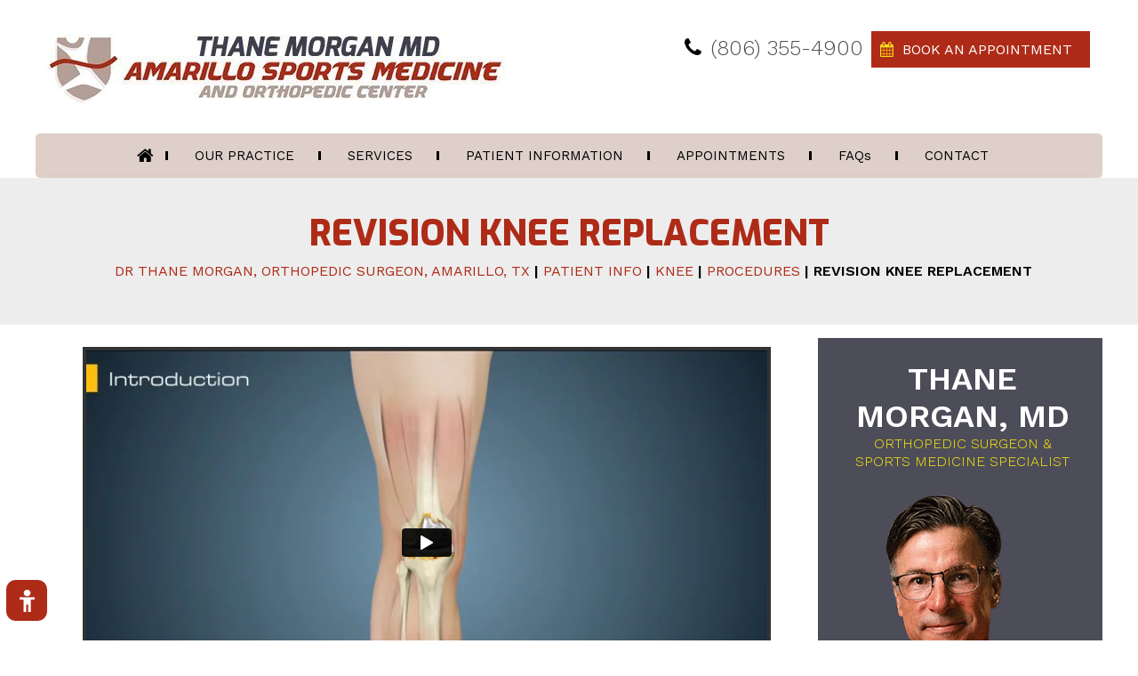

--- FILE ---
content_type: text/html
request_url: https://www.amaortho.com/revision-knee-replacement-orthopedic-surgeon-amarillo-tx.html
body_size: 6522
content:
<!DOCTYPE html>
<html lang="en">

<head>
    <title>Revision Knee Replacement Surgery Amarillo, TX | Damaged Cartilage Amarillo</title>
    <meta name="description" content="revision knee replacement surgery, total knee replacement, damaged cartilage, patella (kneecap) dislocation, ligament injuries, knee injury">
    <meta name="keywords" content="revision knee replacement surgery, total knee replacement, damaged cartilage, patella (kneecap) dislocation, ligament injuries, knee injury ">
    <meta http-equiv="Content-Type" content="text/html; charset=UTF-8">
<meta content="SKYPE_TOOLBAR_PARSER_COMPATIBLE" name="SKYPE_TOOLBAR">
<meta name="viewport" content="width=device-width, initial-scale=1, minimum-scale=1, user-scalable=1">
<link rel="icon" href="images/favicon.ico" type="image/x-icon">
<link href="css/ypo-style.css" rel="stylesheet" media="all">
<link href="css/style.css" rel="stylesheet" media="all">
<link href="css/accessibility.css" rel="stylesheet" media="all">
<!--<script src="js/jquery-3.4.1.min.js"></script>-->
<script src="js/jquery-3.6.0.min.js"></script>
<script src="js/ypo-functions.js"></script>
<script src="js/ypo-config.js"></script>

<meta name="geo.region" content="US-TX">
<meta name="geo.placename" content="Amarillo">
<meta name="geo.position" content="35.207219;-101.833825">
<meta name="ICBM" content="35.207219, -101.833825">
<!-- Start cookies banner --><script defer src="https://ckm.yourpractice.online/1707wGVbf2shuZH/script.js" type="text/javascript"></script><!-- End cookies banner -->
<!-- Google tag (gtag.js) -->
<script async src="https://www.googletagmanager.com/gtag/js?id=G-WYSWY16KNR"></script>
<script>
  window.dataLayer = window.dataLayer || [];
  function gtag(){dataLayer.push(arguments);}
  gtag('js', new Date());

  gtag('config', 'G-WYSWY16KNR');
</script>

<!-- Google Tag Manager -->
<script>(function(w,d,s,l,i){w[l]=w[l]||[];w[l].push({'gtm.start':
new Date().getTime(),event:'gtm.js'});var f=d.getElementsByTagName(s)[0],
j=d.createElement(s),dl=l!='dataLayer'?'&l='+l:'';j.async=true;j.src=
'https://www.googletagmanager.com/gtm.js?id='+i+dl;f.parentNode.insertBefore(j,f);
})(window,document,'script','dataLayer','GTM-MRXKKBN');</script>
<!-- End Google Tag Manager -->

<script type="application/ld+json">
{
"@context": "http://schema.org/",
"@type": "Review",
"itemReviewed":
{
"@type": "Physician",
"name": "Dr Thane Morgan",
"image":"https://www.amaortho.com/images/dr-thane-profile.jpg",
"priceRange":"0",
"address":
{
"@type": "PostalAddress",
"addressLocality": "Amarillo, TX 79124",
"addressRegion": "Amarillo, TX 79124",
"postalCode": "79124",
"streetAddress": "6910 John David Circle, Suite A, Amarillo, TX 79124",
"telephone": "(806) 355-4900"
}
},
"author":
{
"@type": "Organization",
"name": "Dr Thane Morgan",
"url": "https://www.amaortho.com/",
"telephone": "(806) 355-4900"
},
"reviewRating":
{
"@type": "Rating",
"ratingValue": "4.8",
"bestRating": "5",
"worstRating": "Dr Thane Morgan in Amarillo, TX specializes in hip surgery, knee surgery, foot and ankle surgery, sports medicine, upper extremity

surgery, and Knee Arthroscopy"
"
},
"publisher":
{
"@type": "Organization",
"name": "Dr Thane Morgan",
"address":
{
"@type": "PostalAddress",
"addressLocality": "Amarillo, TX 79124",
"postalCode": "79124",
"streetAddress": "6910 John David Circle, Suite A, Amarillo, TX 79124",
"url": "https://www.amaortho.com/",
"telephone": "(806) 355-4900"
}
}
}
</script>
</head>

<body>
    <div id="Accessibility">
  <div class="dfwOff">
    <ul>
      <li class="adaOn"><a href="?dfw=on" aria-label="Switch to Accessibility View" title="Accessible Tool Options"><span ></span></a></li>
      <li class="adaClose"><a href="javascript:void(0);" id="adaClose" aria-label="Hide Accessible Options">Hide</a></li>
    </ul>
  </div>
  <div class="dfwOn">
    <div class="dfwHead">Accessibility Tools</div>
    <ul>
      <li id="dfw-WhiteMode"><a href="javascript:void(0);" aria-label="Light Mode" data-icon="&#xe826;">Light Mode</a></li>
      <li id="dfw-BlackMode"><a href="javascript:void(0);" aria-label="Contrast Mode" data-icon="&#xe827;">Contrast Mode</a></li>
      <li id="dfw-GreyMode"><a href="javascript:void(0);" aria-label="Grey Mode" data-icon="&#xe81c;">Grey Mode</a></li>
      <li class="fontPlus"><a href="javascript:void(0);" aria-label="Increase Font Size" data-icon="&#xe824;">Increase Font Size</a></li>
      <li class="fontMinus"><a href="javascript:void(0);" aria-label="Decrease Font Size" data-icon="&#xe823;">Decrease Font Size</a></li>
      <li class="fontReset"><a href="javascript:void(0);" aria-label="Make Font Reset" data-icon="&#xe825;">Reset Font Default</a></li>
      <li><a href="accessibility.html" aria-label="More information about accessibility" accesskey="k" data-icon="&#xf29a;">Accessibility Options</a></li>
      <li class="adaOff"><a href="?dfw=off" aria-label="Reset to Normal Site View">Back to Main Site</a></li>
    </ul>
    <div class="dfwClose"><a href="javascript:void(0);" id="dfwClose" aria-label="close Accessible View">Hide</a></div>
  </div>
</div>

    <div id="Container">
        <!-- Google Tag Manager (noscript) -->
<noscript><iframe src="https://www.googletagmanager.com/ns.html?id=GTM-MRXKKBN"
height="0" width="0" style="display:none;visibility:hidden"></iframe></noscript>
<!-- End Google Tag Manager (noscript) -->

<header id="Header-Container" data-skip="Header">
  <div id="Header">
    <div class="table-div">
      <div class="table-cell logo"><a href='/' aria-label=""><img alt="Thane Morgan, MD Logo" src="/images/thane-morgan-logo.jpg"></a></div>
      <div class="table-cell appoint">
        <div class="call-appoint">
            <ul class="appoint">
                <li class="phn" data-icon="&#xe802;"><span class="tel1"></span></li>
                <li class="book" data-icon="&#xe805;"><a href="/general-appointment-orthopedic-surgeon-amarillo-tx.html#online">Book an Appointment</a></li>
              </ul>
        </div>
      </div>
    </div>
  </div>
  <nav id="Menu-Container" data-skip="Menu">
      <div id="Main-Menu">
        <ul class="menu">
          <li class="menu-home"><a href="/" accesskey="h" data-icon="&#xe801;">Home</a></li>
          <li class="menu-about"><a href="/amarillo-sports-medicine-orthopedic-center-orthopedic-surgeon-amarillo-tx.html" accesskey="u">Our Practice</a>
            <ul>
              <li><a href="/amarillo-sports-medicine-orthopedic-center-orthopedic-surgeon-amarillo-tx.html">Amarillo Sports Medicine & Orthopedic Center</a></li>
              <li><a href="/thane-morgan-md-orthopedic-surgeon-amarillo-tx.html">Thane Morgan, MD</a></li>
              <li><a href="/staff-orthopedic-surgeon-amarillo-tx.html">Staff</a></li>
              <li><a href="/in-the-news-orthopedic-surgeon-amarillo-tx.html">In the News</a></li>
              <li><a href="/contact-us-orthopedic-surgeon-amarillo-tx.html">Practice Location</a></li>
            </ul></li>
                  <li class="menu-services"><a href="/services-thane-morgan-md-orthopedic-surgeon-amarillo-tx.html" accesskey="s">Services</a></li>
            <li class="menu-patient"><a href="/patient-education-videos-orthopedic-surgeon-amarillo-tx.html" accesskey="i">Patient Information</a>
            <ul>
              <li><a href="/patient-education-videos-orthopedic-surgeon-amarillo-tx.html">Patient Education Videos</a></li>
                 <li><a href="/hip-orthopedic-surgeon-amarillo-tx.html">Hip</a></li>
                <li><a href="/knee-orthopedic-surgeon-amarillo-tx.html">Knee</a></li>
                <li><a href="/foot-ankle-orthopedic-surgeon-amarillo-tx.html">Foot & Ankle </a></li>
                <li><a href="/upper-extremities-orthopedic-surgeon-amarillo-tx.html">Upper Extremities </a></li>
                 <li><a href="/sports-medicine-orthopedic-surgeon-amarillo-tx.html">Sports Medicine</a></li>
                 <!-- <li><a href="/magnetic-resonance-imaging-mri-orthopedic-surgeon-amarillo-tx.html">Magnetic Resonance Imaging (MRI)</a></li> -->
                 <li><a href="/anterior-cruciate-ligament-acl-orthopedic-surgeon-amarillo-tx.html">Anterior Cruciate Ligament (ACL)</a></li>
                  <li><a href="/minimally-invasive-procedure-orthopedic-surgeon-amarillo-tx.html">Arthroscopic Surgery<!-- Minimally Invasive Procedure --></a></li>
                  <li><a href="/mako-robotic-arm-assisted-technology.html">MAKO Robotic-Arm Assisted Technology </a></li>
				  <li><a href="/patient-survey-f9623/">Patient Testimonials</a></li>
				  <li><a href="/telehealth-orthopedic-surgeon-amarillo-tx.html">Telehealth</a></li>
                 <li><a href="/first-visit-orthopedic-surgeon-amarillo-tx.html">First Visit</a></li>
                 <li><a href="/patient-forms-orthopedic-surgeon-amarillo-tx.html">Patient Forms</a></li>
                 <li><a href="/preparing-for-surgery-orthopedic-surgeon-amarillo-tx.html">Preparing for Surgery</a></li>
                 <li><a href="/postoperative-care-orthopedic-surgeon-amarillo-tx.html">Postoperative Care</a></li>
                    <li><a href="/payment-options-orthopedic-surgeon-amarillo-tx.html">Payment Options</a></li>
                    <li><a href="/healthcare-news-pl705.html">Healthcare News</a></li>
              <li><a href="/useful-links-orthopedic-surgeon-amarillo-tx.html">Useful Links</a></li>
            </ul></li>
    
          
        
         
          <li class="menu-appointment"><a href="/general-appointment-orthopedic-surgeon-amarillo-tx.html" accesskey="a">Appointments</a>
            <ul class="subMenu">
                <li><a href="/general-appointment-orthopedic-surgeon-amarillo-tx.html">General Appointment</a></li>
                <li><a href="/general-appointment-orthopedic-surgeon-amarillo-tx.html#online">Online Appointment</a></li>
              </ul>

           </li>
         
          <li class="menu-faq"><a href="/faqs-orthopedic-surgeon-amarillo-tx.html" accesskey="q">FAQ<span class="small">s</span></a>
          </li>
          <li class="menu-contact"><a href="/contact-us-orthopedic-surgeon-amarillo-tx.html" accesskey="c">Contact</a></li>
        </ul>
      </div>
      <div id="Mobile-Menu">
        <div class="toggleMenu"><a href="javascript:void(0);">Menu<span data-icon="&#xf0c9;"></span></a></div>
        <div class="Wrapper"></div>
      </div>
    </nav>
</header>
       

    <div id="Content-Container" data-skip="Content">
        <div class="page-head">
            <div class="theme-R"></div>
            <div class="theme-L"></div>
            <h1 class="serv-head">Revision Knee Replacement</h1>
            <div class="navigation"><a href="/">Dr Thane Morgan, Orthopedic Surgeon, Amarillo, TX</a> | <a href="patient-education-videos-orthopedic-surgeon-amarillo-tx.html">Patient Info</a> | <a href="knee-orthopedic-surgeon-amarillo-tx.html">Knee</a> | <a href="knee-procedures-orthopedic-surgeon-amarillo-tx.html">Procedures</a> | <span>Revision Knee Replacement</span></div>
        </div>
        <div id="Content-Main">
            <div class="table-div">
                <div id="Content" class="table-cell">
                    <article class="textMain ypocms">
                       

                        <div class="videoBorder"><iframe title="Revision Knee Replacement" frameborder="0" width="220" src="https://www.ypo.education/c-MTU0NDM0NS42/orthopaedics/knee/revision-knee-replacement-t201/video/?embed=1"  webkitallowfullscreen="true" mozallowfullscreen="true" oallowfullscreen="true" msallowfullscreen="true"></iframe></div>


                        <div class="pageimg"><img src="/3d-images/revision-knee-replacement.jpg" alt="Revision Knee Replacement"></div>

                        <h2>What is Revision Knee Replacement?</h2>
                        <p>Revision knee replacement surgery involves replacing part or all your previous knee prosthesis with a new prosthesis. Although total knee replacement surgery is successful, sometimes the procedure can fail due to various reasons and may require a second revision surgery.</p>
                        <p>The knee joints are lined by soft articular cartilage that cushion the joints and aid in smooth movement of the joint bones. Degeneration of the cartilage due to wear and tear leads to arthritis, which is characterized by severe pain.</p>
                        <h2>What is Total Knee Replacement?</h2>
                        <p>During total knee replacement, the damaged cartilage and bone is removed from the knee joint and replaced with artificial components. Artificial knee joints are usually made of metal, ceramic or plastic and consist of the femoral component and the tibial component.</p>
                        <h2>Indications for Revision Knee Replacement</h2>
                        <p>Revision knee replacement surgery may be advised for patients who have one or more of the following conditions:</p>
                        <ul>
                            <li>Trauma to the knee joint</li>
                            <li>Chronic progressive joint disease</li>
                            <li>Increased pain in the affected knee</li>
                            <li>Worn out prosthesis</li>
                            <li>Knee instability or a feeling of giving way while walking</li>
                            <li>Loosening of the prosthesis</li>
                            <li>Infection in the prosthetic joint</li>
                            <li>Weakening of bone around the knee replacement, a process known as osteolysis (bone loss)</li>
                            <li>Stiffness in the knee</li>
                            <li>Leg length discrepancy</li>
                            <li>Fracture</li>
                        </ul>
                        <h2>Revision Knee Replacement Procedure</h2>
                        <p>Revision knee replacement surgery may involve the replacement of one or all the components.</p>
                        <p>The surgery is performed under general anesthesia. Your surgeon makes an incision over the knee to expose the knee joint. The kneecap along with its ligament may be moved aside so that there is enough room to perform the operation. Then the old femoral component of the knee prosthesis is removed. The femur is prepared to receive the new component. In some cases, the damaged bone is removed and bone graft or a metal wedge may be used to make up for the lost bone.</p>
                        <p>Next, the tibial component along with the old plastic liner is removed. The damaged bone is cut and the tibia is prepared to receive the new component. Like the femur, the lost bone is replaced either by a metal wedge or bone graft. Then, a new tibial component is secured to the end of the bone using bone cement. A new plastic liner will be placed on top of the tibial component. If the patella (kneecap) has been damaged, your surgeon will resurface and attach a plastic component. The tibial and femoral components of the prosthesis are then brought together to form the new knee joint, and the knee muscles and tendons are reattached. Surgical drains are placed for the excess blood to drain out and the incision is closed.</p>
                        <h2>Risks and Complications of Revision Knee Replacement</h2>
                        <p>Like all major surgical procedures, there may be certain risks and complications involved with revision knee replacement surgery. The possible complications after revision knee replacement include:</p>
                        <ul>
                            <li>Stiffness in the knee</li>
                            <li>Infection</li>
                            <li>Bleeding</li>
                            <li>Formation of blood clots in the leg veins</li>
                            <li>Injury to nerves or blood vessels</li>
                            <li>Prosthesis failure</li>
                            <li>Patella (kneecap) dislocation</li>
                            <li>Ligament injuries</li>
                        </ul>
                        <h2>Postoperative Care for Revision Knee Replacement</h2>
                        <p>Following revision knee replacement surgery, a Continuous passive motion (CPM) machine may be used to allow the knee joint to slowly move. The machine is attached to the treated leg which slowly moves the joint through a controlled range of motion, while you relax.</p>
                        <p>You can walk with crutches or a walker. You will be sent for rehabilitation within a couple days of surgery. A physical therapist will teach you specific exercises to strengthen your leg and restore range of motion to the knee. Your physical therapist will also provide you with a home exercise program to strengthen thigh and calf muscles.</p>
                        <p>Knee immobilizers are used when performing physical therapy, walking and while sleeping to keep the knee stabilized.</p>
                        <p>Revision knee replacement surgery is performed to replace failed knee prosthesis with a new prosthetic component. The surgery improves mobility and enables you to return to normal activities with a pain-free knee.</p>
                    </article>
                </div>
                <aside id="Sidebar" class="table-cell" data-skip="Sidebar">
        <div class="dr-profile-aside">
                <div class="head" >
                 <a href="/thane-morgan-md-orthopedic-surgeon-amarillo-tx.html" class="hd">Thane<br> Morgan, MD</a>
                 <span>Orthopedic Surgeon & <br>
                    sports medicine specialist</span>
                 </div>
                 <div class="dr-image" ><img src="images/thane-morgan-md-s.png" alt=" "></div>
                 <a href="/thane-morgan-md-orthopedic-surgeon-amarillo-tx.html" aria-label=" View Thane Morgan, MD, Profile" class="read-more" >More about Dr. Morgan</a>
             </div>

             <div class="sb-pt-edu-res">
                    <div class="pt-edu-head"><a href="/patient-education-videos-orthopedic-surgeon-amarillo-tx.html">Patient Education <br> &amp; Resources</a>
                    <div class="pt-edu-video-img"><a href="/patient-education-videos-orthopedic-surgeon-amarillo-tx.html"><img src="images/pt-edu-video.png" alt="Patient Education"></a>
                   </div>
                    </div>
                    <div class="sb-pt-edu-bg">
                    <ul class="sb-pt-edu-list">
                        <li class="sb-pt-form"><a href="/patient-forms-orthopedic-surgeon-amarillo-tx.html">Patient Forms</a></li>
                        <li class="sb-pt-op"><a href="/postoperative-care-orthopedic-surgeon-amarillo-tx.html">Post/Pre-op Care</a></li>
                        <li class="sb-first-visit"><a href="/first-visit-orthopedic-surgeon-amarillo-tx.html">First Visit Guide</a></li>
                        <li class="sb-bill-pay"><a href="/payment-options-orthopedic-surgeon-amarillo-tx.html">Payment Options</a></li>
                    </ul>
                    </div>
                </div>
</aside>
 
              </div>
            </div>
          </div>
          <footer id="Footer-Container" data-skip="Footer">
    <div id="Map-Conr">
        <div id="MapInner">
            <div class="locations-border">
                <div class="locations-grid">
                    <div class="locs-head"><a href="/contact-us-orthopedic-surgeon-amarillo-tx.html">Practice Location</a></div>
                    <div class="footer-map-inside">
                        <div class="loc-address-foter">
                                <div class="loc-address-img"><!--<img src="images/mapinner-img.jpg" alt="foote-map">--> <img src="images/map-inner-img-new.jpg" alt="foote-map"> </div>
                            <div class="location-ul">
                                <div class="footer-addres">
                                    <h2 class="footer-addres-head">Amarillo Sports Medicine & Orthopedic Center </h2>  
                                    
                                    <p class="footer-addres-p" data-icon="&#xe803;"> <!--1600 S. Coulter St. Building B--> 6910 John David Circle, Suite A <br>
                                        Amarillo, TX <!--79106--> 79124 </p>
                                    <ul class="footer-con-fax">
                                        <li class="footer-contat" data-icon="&#xe802;"> <span class="tel1"></span></li>
                                        <li class="footer-fax" data-icon="&#xf1ac;"> <a href="javascript:void(0)">(806) 355-4903</a></li>
                                    </ul>
                                    <h2 class="footer-address-head">Practice hours</h2>
                                    <p>Monday to Thursday 7:30am- 5:00pm<br>
                                        Friday 7:30am- 3:00pm
                                    </p>
                                </div>
                            </div>
                        </div>
                    </div>
                </div>
            </div>
        </div>
    </div>
    <div id="Footer">
        <ul class="credibility-list" id="flexisel2">
            <li>
                <a href="https://www.uthscsa.edu/" target="_blank" rel="nofollow"> <img src="images/uthealth-cre-logo.jpg" alt="UT Health San Antonio"> </a>
            </li>
            <li>
                <a href="https://physurg.com/" target="_blank" rel="nofollow"> <img src="images/physicians-cre-logo.jpg" alt="Physicians Surgical Hospitals in Amarillo, TX "> </a>
            </li>
            <li>
                <a href="https://physurg.com/content/quail-creek-surgical-hospital" target="_blank" rel="nofollow"> <img src="images/quailcreek-logo.jpg" alt="Physicians Surgical Hospitals in Amarillo, TX "> </a>
            </li>
        </ul>
        <p class="footer-menu"><a href="/">Home</a> <!--<a href="/disclaimer-orthopedic-surgeon-amarillo-tx.html">Disclaimer</a> <a href="/privacy-orthopedic-surgeon-amarillo-tx.html">Privacy</a>--><a href="/disclaimer.php">Disclaimer</a> <a href="/privacy.php">Privacy</a> <a href="/sitemap-orthopedic-surgeon-amarillo-tx.html">Sitemap</a> <a href="/feedback-orthopedic-surgeon-amarillo-tx.html">Feedback</a> 
            <a href="/tell-a-friend-orthopedic-surgeon-amarillo-tx.html">Tell a Friend</a>
            <a href="/contact-us-orthopedic-surgeon-amarillo-tx.html">Contact</a>  <a href="accessibility-statement.php">Accessibility Statement</a></p>

        <div class="social-logo">
            <ul>
<!--                <li class="facebook"><a href="https://www.facebook.com/DrThaneMorgan" target="_blank" rel="nofollow" aria-label="Follow Thane Morgan, MD on Facebook" data-icon="&#xf09a;"><span>Facebook</span></a></li>
                <li class="twitter"><a href="https://twitter.com/ThaneMorganMD" target="_blank" rel="nofollow" aria-label="Follow Thane Morgan, MD on Twitter" data-icon="&#xf099;"><span>Twitter</span></a></li>-->
				                <li class="facebook"><a href="https://www.facebook.com/DrThaneMorgan" target="_blank" rel="nofollow" aria-label="Follow Thane Morgan, MD on Facebook"><span>Facebook</span></a></li>
                <li class="twitter"><a href="https://twitter.com/ThaneMorganMD" target="_blank" rel="nofollow" aria-label="Follow Thane Morgan, MD on Twitter"><span>Twitter</span></a></li>
                <!--<li class="linkedin"><a href="https://linkedin.com/" target="_blank" rel="nofollow" aria-label="Follow Dr on Linkedin" data-icon="&#xf0e1;" class="font-icon"><span>Linkedin</span></a></li>-->
              <!--  <li class="youtube"><a href="https://www.youtube.com/channel/UCxdwLko_ybNuJZgwM0jKAJQ" target="_blank" rel="nofollow" aria-label="Subscribe to Thane Morgan, MD YouTube Channel" data-icon="&#xf16a;"><span>YouTube</span></a></li>-->
				  <li class="youtube"><a href="https://www.youtube.com/channel/UCxdwLko_ybNuJZgwM0jKAJQ" target="_blank" rel="nofollow" aria-label="Subscribe to Thane Morgan, MD YouTube Channel"><span>YouTube</span></a></li>
            </ul>
        </div>

        <div class="copyright-logo">
            <div class="copyright-text">
                <p>&copy; <a href="https://goo.gl/maps/nxCa8E3xdtD1ya7r8" target="_blank">Thane Morgan MD</a>, Orthopedic Surgeon & Sports Medicine Specialist, <a href="https://goo.gl/maps/oTcVBGdjthbRUgHc8" target="_blank">Amarillo Sports Medicine & Orthopedic Center</a>, Amarillo, TX

</p>
            </div>
            <div class="ypo-logo">
                <a href="https://www.yourpracticeonline.net/" target="_blank"><img alt="Your Practice Online" src="images/ypo-logo.png"></a>
            </div>
            <div class="clear-float"></div>
        </div>
    </div>
</footer>
 
        </div>
        <script src="js/responsiveslides.js"></script>
<script src="js/jquery.flexisel.js"></script>
<script src="js/functions.js"></script>
<script src="js/html5.js"></script> 

<!-- Built With YPOCMS--> 
        </body>
        </html>

--- FILE ---
content_type: text/html; charset=UTF-8
request_url: https://player.vimeo.com/video/305666817
body_size: 6479
content:
<!DOCTYPE html>
<html lang="en">
<head>
  <meta charset="utf-8">
  <meta name="viewport" content="width=device-width,initial-scale=1,user-scalable=yes">
  
  <link rel="canonical" href="https://player.vimeo.com/video/305666817">
  <meta name="googlebot" content="noindex,indexifembedded">
  
  
  <title>Revision Knee Replacement on Vimeo</title>
  <style>
      body, html, .player, .fallback {
          overflow: hidden;
          width: 100%;
          height: 100%;
          margin: 0;
          padding: 0;
      }
      .fallback {
          
              background-color: transparent;
          
      }
      .player.loading { opacity: 0; }
      .fallback iframe {
          position: fixed;
          left: 0;
          top: 0;
          width: 100%;
          height: 100%;
      }
  </style>
  <link rel="modulepreload" href="https://f.vimeocdn.com/p/4.46.25/js/player.module.js" crossorigin="anonymous">
  <link rel="modulepreload" href="https://f.vimeocdn.com/p/4.46.25/js/vendor.module.js" crossorigin="anonymous">
  <link rel="preload" href="https://f.vimeocdn.com/p/4.46.25/css/player.css" as="style">
</head>

<body>


<div class="vp-placeholder">
    <style>
        .vp-placeholder,
        .vp-placeholder-thumb,
        .vp-placeholder-thumb::before,
        .vp-placeholder-thumb::after {
            position: absolute;
            top: 0;
            bottom: 0;
            left: 0;
            right: 0;
        }
        .vp-placeholder {
            visibility: hidden;
            width: 100%;
            max-height: 100%;
            height: calc(1080 / 1920 * 100vw);
            max-width: calc(1920 / 1080 * 100vh);
            margin: auto;
        }
        .vp-placeholder-carousel {
            display: none;
            background-color: #000;
            position: absolute;
            left: 0;
            right: 0;
            bottom: -60px;
            height: 60px;
        }
    </style>

    

    
        <style>
            .vp-placeholder-thumb {
                overflow: hidden;
                width: 100%;
                max-height: 100%;
                margin: auto;
            }
            .vp-placeholder-thumb::before,
            .vp-placeholder-thumb::after {
                content: "";
                display: block;
                filter: blur(7px);
                margin: 0;
                background: url(https://i.vimeocdn.com/video/806566042-a71594a1dd8616617b3bfa4ed1557eeb1af4d94e3275961721ed15ed7cd16f19-d?mw=80&q=85) 50% 50% / contain no-repeat;
            }
            .vp-placeholder-thumb::before {
                 
                margin: -30px;
            }
        </style>
    

    <div class="vp-placeholder-thumb"></div>
    <div class="vp-placeholder-carousel"></div>
    <script>function placeholderInit(t,h,d,s,n,o){var i=t.querySelector(".vp-placeholder"),v=t.querySelector(".vp-placeholder-thumb");if(h){var p=function(){try{return window.self!==window.top}catch(a){return!0}}(),w=200,y=415,r=60;if(!p&&window.innerWidth>=w&&window.innerWidth<y){i.style.bottom=r+"px",i.style.maxHeight="calc(100vh - "+r+"px)",i.style.maxWidth="calc("+n+" / "+o+" * (100vh - "+r+"px))";var f=t.querySelector(".vp-placeholder-carousel");f.style.display="block"}}if(d){var e=new Image;e.onload=function(){var a=n/o,c=e.width/e.height;if(c<=.95*a||c>=1.05*a){var l=i.getBoundingClientRect(),g=l.right-l.left,b=l.bottom-l.top,m=window.innerWidth/g*100,x=window.innerHeight/b*100;v.style.height="calc("+e.height+" / "+e.width+" * "+m+"vw)",v.style.maxWidth="calc("+e.width+" / "+e.height+" * "+x+"vh)"}i.style.visibility="visible"},e.src=s}else i.style.visibility="visible"}
</script>
    <script>placeholderInit(document,  false ,  true , "https://i.vimeocdn.com/video/806566042-a71594a1dd8616617b3bfa4ed1557eeb1af4d94e3275961721ed15ed7cd16f19-d?mw=80\u0026q=85",  1920 ,  1080 );</script>
</div>

<div id="player" class="player"></div>
<script>window.playerConfig = {"cdn_url":"https://f.vimeocdn.com","vimeo_api_url":"api.vimeo.com","request":{"files":{"dash":{"cdns":{"akfire_interconnect_quic":{"avc_url":"https://vod-adaptive-ak.vimeocdn.com/exp=1768634900~acl=%2F0eb010da-bd34-4ade-815a-827b6e52d3d4%2Fpsid%3D002f39f471ece2808ad7c137e37193de438babccdc81c2931d87ef3a567ba01e%2F%2A~hmac=b533dd6a7b3292ca18beab45a020b3c37f299747b9bfa0faac051cba8951cd98/0eb010da-bd34-4ade-815a-827b6e52d3d4/psid=002f39f471ece2808ad7c137e37193de438babccdc81c2931d87ef3a567ba01e/v2/playlist/av/primary/playlist.json?omit=av1-hevc\u0026pathsig=8c953e4f~cu4oB_e2pZeEJsOvwKdlTLKsMfDxmgHP4LErhHeXwpY\u0026r=dXM%3D\u0026rh=4g3cDB","origin":"gcs","url":"https://vod-adaptive-ak.vimeocdn.com/exp=1768634900~acl=%2F0eb010da-bd34-4ade-815a-827b6e52d3d4%2Fpsid%3D002f39f471ece2808ad7c137e37193de438babccdc81c2931d87ef3a567ba01e%2F%2A~hmac=b533dd6a7b3292ca18beab45a020b3c37f299747b9bfa0faac051cba8951cd98/0eb010da-bd34-4ade-815a-827b6e52d3d4/psid=002f39f471ece2808ad7c137e37193de438babccdc81c2931d87ef3a567ba01e/v2/playlist/av/primary/playlist.json?pathsig=8c953e4f~cu4oB_e2pZeEJsOvwKdlTLKsMfDxmgHP4LErhHeXwpY\u0026r=dXM%3D\u0026rh=4g3cDB"},"fastly_skyfire":{"avc_url":"https://skyfire.vimeocdn.com/1768634900-0xf9d38b2b57335d50f5c6691473ef9c6a16c2162c/0eb010da-bd34-4ade-815a-827b6e52d3d4/psid=002f39f471ece2808ad7c137e37193de438babccdc81c2931d87ef3a567ba01e/v2/playlist/av/primary/playlist.json?omit=av1-hevc\u0026pathsig=8c953e4f~cu4oB_e2pZeEJsOvwKdlTLKsMfDxmgHP4LErhHeXwpY\u0026r=dXM%3D\u0026rh=4g3cDB","origin":"gcs","url":"https://skyfire.vimeocdn.com/1768634900-0xf9d38b2b57335d50f5c6691473ef9c6a16c2162c/0eb010da-bd34-4ade-815a-827b6e52d3d4/psid=002f39f471ece2808ad7c137e37193de438babccdc81c2931d87ef3a567ba01e/v2/playlist/av/primary/playlist.json?pathsig=8c953e4f~cu4oB_e2pZeEJsOvwKdlTLKsMfDxmgHP4LErhHeXwpY\u0026r=dXM%3D\u0026rh=4g3cDB"}},"default_cdn":"akfire_interconnect_quic","separate_av":true,"streams":[{"profile":"175","id":"8fb49ce7-a6e8-47e9-a6b9-76b8e317f2a7","fps":29.97,"quality":"1080p"},{"profile":"174","id":"0eab691b-527f-4dd3-9a30-9d974554961f","fps":29.97,"quality":"720p"},{"profile":"165","id":"146d6b22-342d-4c6b-8fe5-a9dd9099ee7f","fps":29.97,"quality":"540p"},{"profile":"164","id":"879449ab-638b-4634-9d28-67cb5fdca022","fps":29.97,"quality":"360p"}],"streams_avc":[{"profile":"175","id":"8fb49ce7-a6e8-47e9-a6b9-76b8e317f2a7","fps":29.97,"quality":"1080p"},{"profile":"174","id":"0eab691b-527f-4dd3-9a30-9d974554961f","fps":29.97,"quality":"720p"},{"profile":"165","id":"146d6b22-342d-4c6b-8fe5-a9dd9099ee7f","fps":29.97,"quality":"540p"},{"profile":"164","id":"879449ab-638b-4634-9d28-67cb5fdca022","fps":29.97,"quality":"360p"}]},"hls":{"captions":"https://vod-adaptive-ak.vimeocdn.com/exp=1768634900~acl=%2F0eb010da-bd34-4ade-815a-827b6e52d3d4%2Fpsid%3D002f39f471ece2808ad7c137e37193de438babccdc81c2931d87ef3a567ba01e%2F%2A~hmac=b533dd6a7b3292ca18beab45a020b3c37f299747b9bfa0faac051cba8951cd98/0eb010da-bd34-4ade-815a-827b6e52d3d4/psid=002f39f471ece2808ad7c137e37193de438babccdc81c2931d87ef3a567ba01e/v2/playlist/av/primary/sub/6019854-en-US/playlist.m3u8?ext-subs=1\u0026omit=opus\u0026pathsig=8c953e4f~qREMOjemR9XUydCQ_oONATfgcgLXeUn3m4AzzuovFuY\u0026r=dXM%3D\u0026rh=4g3cDB\u0026sf=fmp4","cdns":{"akfire_interconnect_quic":{"avc_url":"https://vod-adaptive-ak.vimeocdn.com/exp=1768634900~acl=%2F0eb010da-bd34-4ade-815a-827b6e52d3d4%2Fpsid%3D002f39f471ece2808ad7c137e37193de438babccdc81c2931d87ef3a567ba01e%2F%2A~hmac=b533dd6a7b3292ca18beab45a020b3c37f299747b9bfa0faac051cba8951cd98/0eb010da-bd34-4ade-815a-827b6e52d3d4/psid=002f39f471ece2808ad7c137e37193de438babccdc81c2931d87ef3a567ba01e/v2/playlist/av/primary/sub/6019854-en-US/playlist.m3u8?ext-subs=1\u0026omit=av1-hevc-opus\u0026pathsig=8c953e4f~qREMOjemR9XUydCQ_oONATfgcgLXeUn3m4AzzuovFuY\u0026r=dXM%3D\u0026rh=4g3cDB\u0026sf=fmp4","captions":"https://vod-adaptive-ak.vimeocdn.com/exp=1768634900~acl=%2F0eb010da-bd34-4ade-815a-827b6e52d3d4%2Fpsid%3D002f39f471ece2808ad7c137e37193de438babccdc81c2931d87ef3a567ba01e%2F%2A~hmac=b533dd6a7b3292ca18beab45a020b3c37f299747b9bfa0faac051cba8951cd98/0eb010da-bd34-4ade-815a-827b6e52d3d4/psid=002f39f471ece2808ad7c137e37193de438babccdc81c2931d87ef3a567ba01e/v2/playlist/av/primary/sub/6019854-en-US/playlist.m3u8?ext-subs=1\u0026omit=opus\u0026pathsig=8c953e4f~qREMOjemR9XUydCQ_oONATfgcgLXeUn3m4AzzuovFuY\u0026r=dXM%3D\u0026rh=4g3cDB\u0026sf=fmp4","origin":"gcs","url":"https://vod-adaptive-ak.vimeocdn.com/exp=1768634900~acl=%2F0eb010da-bd34-4ade-815a-827b6e52d3d4%2Fpsid%3D002f39f471ece2808ad7c137e37193de438babccdc81c2931d87ef3a567ba01e%2F%2A~hmac=b533dd6a7b3292ca18beab45a020b3c37f299747b9bfa0faac051cba8951cd98/0eb010da-bd34-4ade-815a-827b6e52d3d4/psid=002f39f471ece2808ad7c137e37193de438babccdc81c2931d87ef3a567ba01e/v2/playlist/av/primary/sub/6019854-en-US/playlist.m3u8?ext-subs=1\u0026omit=opus\u0026pathsig=8c953e4f~qREMOjemR9XUydCQ_oONATfgcgLXeUn3m4AzzuovFuY\u0026r=dXM%3D\u0026rh=4g3cDB\u0026sf=fmp4"},"fastly_skyfire":{"avc_url":"https://skyfire.vimeocdn.com/1768634900-0xf9d38b2b57335d50f5c6691473ef9c6a16c2162c/0eb010da-bd34-4ade-815a-827b6e52d3d4/psid=002f39f471ece2808ad7c137e37193de438babccdc81c2931d87ef3a567ba01e/v2/playlist/av/primary/sub/6019854-en-US/playlist.m3u8?ext-subs=1\u0026omit=av1-hevc-opus\u0026pathsig=8c953e4f~qREMOjemR9XUydCQ_oONATfgcgLXeUn3m4AzzuovFuY\u0026r=dXM%3D\u0026rh=4g3cDB\u0026sf=fmp4","captions":"https://skyfire.vimeocdn.com/1768634900-0xf9d38b2b57335d50f5c6691473ef9c6a16c2162c/0eb010da-bd34-4ade-815a-827b6e52d3d4/psid=002f39f471ece2808ad7c137e37193de438babccdc81c2931d87ef3a567ba01e/v2/playlist/av/primary/sub/6019854-en-US/playlist.m3u8?ext-subs=1\u0026omit=opus\u0026pathsig=8c953e4f~qREMOjemR9XUydCQ_oONATfgcgLXeUn3m4AzzuovFuY\u0026r=dXM%3D\u0026rh=4g3cDB\u0026sf=fmp4","origin":"gcs","url":"https://skyfire.vimeocdn.com/1768634900-0xf9d38b2b57335d50f5c6691473ef9c6a16c2162c/0eb010da-bd34-4ade-815a-827b6e52d3d4/psid=002f39f471ece2808ad7c137e37193de438babccdc81c2931d87ef3a567ba01e/v2/playlist/av/primary/sub/6019854-en-US/playlist.m3u8?ext-subs=1\u0026omit=opus\u0026pathsig=8c953e4f~qREMOjemR9XUydCQ_oONATfgcgLXeUn3m4AzzuovFuY\u0026r=dXM%3D\u0026rh=4g3cDB\u0026sf=fmp4"}},"default_cdn":"akfire_interconnect_quic","separate_av":true}},"file_codecs":{"av1":[],"avc":["8fb49ce7-a6e8-47e9-a6b9-76b8e317f2a7","0eab691b-527f-4dd3-9a30-9d974554961f","146d6b22-342d-4c6b-8fe5-a9dd9099ee7f","879449ab-638b-4634-9d28-67cb5fdca022"],"hevc":{"dvh1":[],"hdr":[],"sdr":[]}},"lang":"en","referrer":"https://www.ypo.education/c-MTU0NDM0NS42/orthopaedics/knee/revision-knee-replacement-t201/video/?embed=1","cookie_domain":".vimeo.com","signature":"8e537a7996266a501c3f2e744d07db9b","timestamp":1768631300,"expires":3600,"text_tracks":[{"id":6019854,"lang":"en-US","url":"https://captions.vimeo.com/captions/6019854.vtt?expires=1768634900\u0026sig=1930ae6fcd127df1666322ab21f453d2fab43732","kind":"subtitles","label":"English (United States)","provenance":"user_uploaded","default":true}],"thumb_preview":{"url":"https://videoapi-sprites.vimeocdn.com/video-sprites/image/169c4ad9-2ae0-48f9-92f4-b3b97e08e9b3.0.jpeg?ClientID=sulu\u0026Expires=1768633610\u0026Signature=fdf526327c2b785c045133766f58c3260f795e2e","height":2880,"width":4260,"frame_height":240,"frame_width":426,"columns":10,"frames":120},"currency":"USD","session":"43841f95c866b4ef2f97d7213c57638979252e6f1768631300","cookie":{"volume":1,"quality":null,"hd":0,"captions":null,"transcript":null,"captions_styles":{"color":null,"fontSize":null,"fontFamily":null,"fontOpacity":null,"bgOpacity":null,"windowColor":null,"windowOpacity":null,"bgColor":null,"edgeStyle":null},"audio_language":null,"audio_kind":null,"qoe_survey_vote":0},"build":{"backend":"31e9776","js":"4.46.25"},"urls":{"js":"https://f.vimeocdn.com/p/4.46.25/js/player.js","js_base":"https://f.vimeocdn.com/p/4.46.25/js","js_module":"https://f.vimeocdn.com/p/4.46.25/js/player.module.js","js_vendor_module":"https://f.vimeocdn.com/p/4.46.25/js/vendor.module.js","locales_js":{"de-DE":"https://f.vimeocdn.com/p/4.46.25/js/player.de-DE.js","en":"https://f.vimeocdn.com/p/4.46.25/js/player.js","es":"https://f.vimeocdn.com/p/4.46.25/js/player.es.js","fr-FR":"https://f.vimeocdn.com/p/4.46.25/js/player.fr-FR.js","ja-JP":"https://f.vimeocdn.com/p/4.46.25/js/player.ja-JP.js","ko-KR":"https://f.vimeocdn.com/p/4.46.25/js/player.ko-KR.js","pt-BR":"https://f.vimeocdn.com/p/4.46.25/js/player.pt-BR.js","zh-CN":"https://f.vimeocdn.com/p/4.46.25/js/player.zh-CN.js"},"ambisonics_js":"https://f.vimeocdn.com/p/external/ambisonics.min.js","barebone_js":"https://f.vimeocdn.com/p/4.46.25/js/barebone.js","chromeless_js":"https://f.vimeocdn.com/p/4.46.25/js/chromeless.js","three_js":"https://f.vimeocdn.com/p/external/three.rvimeo.min.js","vuid_js":"https://f.vimeocdn.com/js_opt/modules/utils/vuid.min.js","hive_sdk":"https://f.vimeocdn.com/p/external/hive-sdk.js","hive_interceptor":"https://f.vimeocdn.com/p/external/hive-interceptor.js","proxy":"https://player.vimeo.com/static/proxy.html","css":"https://f.vimeocdn.com/p/4.46.25/css/player.css","chromeless_css":"https://f.vimeocdn.com/p/4.46.25/css/chromeless.css","fresnel":"https://arclight.vimeo.com/add/player-stats","player_telemetry_url":"https://arclight.vimeo.com/player-events","telemetry_base":"https://lensflare.vimeo.com"},"flags":{"plays":1,"dnt":0,"autohide_controls":0,"preload_video":"metadata_on_hover","qoe_survey_forced":0,"ai_widget":0,"ecdn_delta_updates":0,"disable_mms":0,"check_clip_skipping_forward":0},"country":"US","client":{"ip":"3.17.59.107"},"ab_tests":{"cross_origin_texttracks":{"group":"variant","track":false,"data":null}},"atid":"983877531.1768631300","ai_widget_signature":"848a33c739146cd20bb2523033401bd334bcee8139f2fba6bafe79591df538cb_1768634900","config_refresh_url":"https://player.vimeo.com/video/305666817/config/request?atid=983877531.1768631300\u0026expires=3600\u0026referrer=https%3A%2F%2Fwww.ypo.education%2Fc-MTU0NDM0NS42%2Forthopaedics%2Fknee%2Frevision-knee-replacement-t201%2Fvideo%2F%3Fembed%3D1\u0026session=43841f95c866b4ef2f97d7213c57638979252e6f1768631300\u0026signature=8e537a7996266a501c3f2e744d07db9b\u0026time=1768631300\u0026v=1"},"player_url":"player.vimeo.com","video":{"id":305666817,"title":"Revision Knee Replacement","width":1920,"height":1080,"duration":309,"url":"","share_url":"https://vimeo.com/305666817","embed_code":"\u003ciframe title=\"vimeo-player\" src=\"https://player.vimeo.com/video/305666817?h=db9572edb2\" width=\"640\" height=\"360\" frameborder=\"0\" referrerpolicy=\"strict-origin-when-cross-origin\" allow=\"autoplay; fullscreen; picture-in-picture; clipboard-write; encrypted-media; web-share\"   allowfullscreen\u003e\u003c/iframe\u003e","default_to_hd":0,"privacy":"disable","embed_permission":"whitelist","thumbnail_url":"https://i.vimeocdn.com/video/806566042-a71594a1dd8616617b3bfa4ed1557eeb1af4d94e3275961721ed15ed7cd16f19-d","owner":{"id":92441030,"name":"Your Practice Online","img":"https://i.vimeocdn.com/portrait/defaults-blue_60x60?region=us","img_2x":"https://i.vimeocdn.com/portrait/defaults-blue_60x60?region=us","url":"https://vimeo.com/user92441030","account_type":"custom"},"spatial":0,"live_event":null,"version":{"current":null,"available":[{"id":38799909,"file_id":1172576347,"is_current":true}]},"unlisted_hash":null,"rating":{"id":3},"fps":29.97,"bypass_token":"eyJ0eXAiOiJKV1QiLCJhbGciOiJIUzI1NiJ9.eyJjbGlwX2lkIjozMDU2NjY4MTcsImV4cCI6MTc2ODYzNDk0MH0.AaVqinLJtTnLVZiBeiMf8w6ySit8s_4Z-Ms9dSqletQ","channel_layout":"stereo","ai":0,"locale":""},"user":{"id":0,"team_id":0,"team_origin_user_id":0,"account_type":"none","liked":0,"watch_later":0,"owner":0,"mod":0,"logged_in":0,"private_mode_enabled":1,"vimeo_api_client_token":"eyJhbGciOiJIUzI1NiIsInR5cCI6IkpXVCJ9.eyJzZXNzaW9uX2lkIjoiNDM4NDFmOTVjODY2YjRlZjJmOTdkNzIxM2M1NzYzODk3OTI1MmU2ZjE3Njg2MzEzMDAiLCJleHAiOjE3Njg2MzQ5MDAsImFwcF9pZCI6MTE4MzU5LCJzY29wZXMiOiJwdWJsaWMgc3RhdHMifQ.-VSRyrHPrSF86vjakm7L6ZA1bgiOdP362aWJB1mb5Ds"},"view":1,"vimeo_url":"vimeo.com","embed":{"audio_track":"","autoplay":0,"autopause":1,"dnt":0,"editor":0,"keyboard":1,"log_plays":1,"loop":0,"muted":0,"on_site":0,"texttrack":"","transparent":1,"outro":"beginning","playsinline":1,"quality":null,"player_id":"","api":null,"app_id":"","color":"00adef","color_one":"000000","color_two":"00adef","color_three":"ffffff","color_four":"000000","context":"embed.main","settings":{"auto_pip":1,"badge":0,"byline":0,"collections":0,"color":0,"force_color_one":0,"force_color_two":0,"force_color_three":0,"force_color_four":0,"embed":0,"fullscreen":1,"like":0,"logo":0,"playbar":1,"portrait":0,"pip":1,"share":0,"spatial_compass":0,"spatial_label":0,"speed":1,"title":0,"volume":1,"watch_later":0,"watch_full_video":1,"controls":1,"airplay":1,"audio_tracks":1,"chapters":1,"chromecast":1,"cc":1,"transcript":1,"quality":1,"play_button_position":2,"ask_ai":0,"skipping_forward":1,"debug_payload_collection_policy":"default"},"create_interactive":{"has_create_interactive":false,"viddata_url":""},"min_quality":null,"max_quality":null,"initial_quality":null,"prefer_mms":1}}</script>
<script>const fullscreenSupported="exitFullscreen"in document||"webkitExitFullscreen"in document||"webkitCancelFullScreen"in document||"mozCancelFullScreen"in document||"msExitFullscreen"in document||"webkitEnterFullScreen"in document.createElement("video");var isIE=checkIE(window.navigator.userAgent),incompatibleBrowser=!fullscreenSupported||isIE;window.noModuleLoading=!1,window.dynamicImportSupported=!1,window.cssLayersSupported=typeof CSSLayerBlockRule<"u",window.isInIFrame=function(){try{return window.self!==window.top}catch(e){return!0}}(),!window.isInIFrame&&/twitter/i.test(navigator.userAgent)&&window.playerConfig.video.url&&(window.location=window.playerConfig.video.url),window.playerConfig.request.lang&&document.documentElement.setAttribute("lang",window.playerConfig.request.lang),window.loadScript=function(e){var n=document.getElementsByTagName("script")[0];n&&n.parentNode?n.parentNode.insertBefore(e,n):document.head.appendChild(e)},window.loadVUID=function(){if(!window.playerConfig.request.flags.dnt&&!window.playerConfig.embed.dnt){window._vuid=[["pid",window.playerConfig.request.session]];var e=document.createElement("script");e.async=!0,e.src=window.playerConfig.request.urls.vuid_js,window.loadScript(e)}},window.loadCSS=function(e,n){var i={cssDone:!1,startTime:new Date().getTime(),link:e.createElement("link")};return i.link.rel="stylesheet",i.link.href=n,e.getElementsByTagName("head")[0].appendChild(i.link),i.link.onload=function(){i.cssDone=!0},i},window.loadLegacyJS=function(e,n){if(incompatibleBrowser){var i=e.querySelector(".vp-placeholder");i&&i.parentNode&&i.parentNode.removeChild(i);let a=`/video/${window.playerConfig.video.id}/fallback`;window.playerConfig.request.referrer&&(a+=`?referrer=${window.playerConfig.request.referrer}`),n.innerHTML=`<div class="fallback"><iframe title="unsupported message" src="${a}" frameborder="0"></iframe></div>`}else{n.className="player loading";var t=window.loadCSS(e,window.playerConfig.request.urls.css),r=e.createElement("script"),o=!1;r.src=window.playerConfig.request.urls.js,window.loadScript(r),r["onreadystatechange"in r?"onreadystatechange":"onload"]=function(){!o&&(!this.readyState||this.readyState==="loaded"||this.readyState==="complete")&&(o=!0,playerObject=new VimeoPlayer(n,window.playerConfig,t.cssDone||{link:t.link,startTime:t.startTime}))},window.loadVUID()}};function checkIE(e){e=e&&e.toLowerCase?e.toLowerCase():"";function n(r){return r=r.toLowerCase(),new RegExp(r).test(e);return browserRegEx}var i=n("msie")?parseFloat(e.replace(/^.*msie (\d+).*$/,"$1")):!1,t=n("trident")?parseFloat(e.replace(/^.*trident\/(\d+)\.(\d+).*$/,"$1.$2"))+4:!1;return i||t}
</script>
<script nomodule>
  window.noModuleLoading = true;
  var playerEl = document.getElementById('player');
  window.loadLegacyJS(document, playerEl);
</script>
<script type="module">try{import("").catch(()=>{})}catch(t){}window.dynamicImportSupported=!0;
</script>
<script type="module">if(!window.dynamicImportSupported||!window.cssLayersSupported){if(!window.noModuleLoading){window.noModuleLoading=!0;var playerEl=document.getElementById("player");window.loadLegacyJS(document,playerEl)}var moduleScriptLoader=document.getElementById("js-module-block");moduleScriptLoader&&moduleScriptLoader.parentElement.removeChild(moduleScriptLoader)}
</script>
<script type="module" id="js-module-block">if(!window.noModuleLoading&&window.dynamicImportSupported&&window.cssLayersSupported){const n=document.getElementById("player"),e=window.loadCSS(document,window.playerConfig.request.urls.css);import(window.playerConfig.request.urls.js_module).then(function(o){new o.VimeoPlayer(n,window.playerConfig,e.cssDone||{link:e.link,startTime:e.startTime}),window.loadVUID()}).catch(function(o){throw/TypeError:[A-z ]+import[A-z ]+module/gi.test(o)&&window.loadLegacyJS(document,n),o})}
</script>

<script type="application/ld+json">{"embedUrl":"https://player.vimeo.com/video/305666817?h=db9572edb2","thumbnailUrl":"https://i.vimeocdn.com/video/806566042-a71594a1dd8616617b3bfa4ed1557eeb1af4d94e3275961721ed15ed7cd16f19-d?f=webp","name":"Revision Knee Replacement","description":"This is \"Revision Knee Replacement\" by \"Your Practice Online\" on Vimeo, the home for high quality videos and the people who love them.","duration":"PT309S","uploadDate":"2018-12-11T02:23:37-05:00","@context":"https://schema.org/","@type":"VideoObject"}</script>

</body>
</html>


--- FILE ---
content_type: text/css
request_url: https://www.amaortho.com/css/style.css
body_size: 8313
content:
/* ---------- Theme CSS ---------- */

#Map-Container {
    width: 100%;
    margin: 0px;
    padding: 0px;
    position: relative;
}


#Accessibility,
#Header,
#Banner,
#Content-Main,
#Footer,
#Main-Menu,
#Mobile-Menu,
#Service,
#Credibility,
#ServicesInner,
#Experience,
#MeetDoctorInner,
#InjuriesInner,
#Resources,
#ScanInner,.SportGrid  {
    max-width: 1200px;
    min-width: 300px;
    margin: 0px auto;
    padding: 0px;
    position: relative;
}

/* ADA */

.adaOn span {
    background-color: #ae2b17 !important;
    color: #fff;
    border-radius: 25%;
    background: url(../images/ada-icon.png) no-repeat center center;
    border: 2px solid #fff;
}
.adaClose a{border: 2px solid #fff;}
/* Scroller CSS */

#Scroller a {
    background: #fff;
    border: 2px solid #000;
    color: #000;
    border-radius: 50%;
}

/* Header CSS */

#Header {
    min-height: 150px;
    padding: 15px 0 16px 0;
}

.logo {
    width: 60%;
}
/*staff-style*/
.staff-ul {
    text-align: center;
}

.staff-ul li {
    background: none !important;
    display: inline-block;
    border: 1px solid #000;
    width: 270px;
    margin: 5px auto;
    padding: 0 !important;
    min-height: 345px;
    vertical-align: middle;
}

.staff-work {
    font: 400 18px/25px 'Work Sans', sans-serif;
    text-align: center;
    display: block;
}

.staff-name {
    font: 400 16px/25px 'Work Sans', sans-serif;
    display: block;
    text-align: center;
    text-transform: uppercase;
    color: #ae2b17;
    padding-top: 20px;
}

.staff-img img {
    margin: 10px 10px 0 10px;
    border: 5px solid #ae2b17;
    width: 220px;
    height: 210px;
}
.appoint {
    color: #000;
    display: inline-block;
    vertical-align: top;
    padding-top: 10px;
}
.staff-img-inner {
	float: left;
	margin-right: 15px;
	width: auto;
	border: 3px solid #ae2b17;
}
.appoint li {
    display: inline-block;
    vertical-align: top;
    padding-right: 5px;
    color: #4b4c4d;
}

.appoint li.phn {
    font: 300 24px/28px 'Work Sans', sans-serif;
    padding-top: 5px;
}

.appoint li.book {
    background: #ae2b17;
    color: #fff;
    font: 400 16px/20px 'Work Sans', sans-serif;
    ;
    padding: 10px 20px 10px 0px;
    text-transform: uppercase;
}

.appoint .phn.font-icon::before {
    padding: 20px 10px;
    color: #000;
}

.appoint .book.font-icon::before {
    padding: 20px 10px;
    color: #f8dc1c;
}
.all-list > ul > li:hover{
    background: #ae2b17;
}
.all-list > ul > li a {
	display: block;
	color: #fff !important;
	padding: 14px 0;
	text-align: center;
}
.all-list > ul {
	text-align: center;
}
/* Menu CSS */
.all-list > ul > li {
	display: inline-block;
	background: #bb9d3b;
	margin: 1px auto;
	width: 310px;
}
.side-h2 a {
	display: block;
}
.side-h2 {
	font: 800 30px/40px 'Exo', sans-serif;
	text-transform: uppercase;
	text-align: center;
	padding: 10px 0;
	color: #fff;
    background: #ae2b17;
	/* border: 1px solid #000; */
	width: 310px;
    margin: 0px auto !important;
}
#Main-Menu {
    background: rgba(219, 203, 196, 0.9);
    border-radius: 5px;
}

#Main-Menu::before {
    content: '';
    position: absolute;
    bottom: -5px;
    height: 10px;
    border-radius: 5px;
    width: 98%;
    left: 0;
    right: 0;
    margin: auto;
    background: rgba(237, 232, 231, 0.9);
    z-index: -1;
}

.menu {
    text-align: center;
}

.menu li {
    font: 400 15px/20px 'Work Sans', sans-serif;
    height: 50px;
    color: #000000;
    text-transform: uppercase;
    position: relative;
}

.menu li:hover {
    background: #ae2b17;
    color: #ffffff;
}

.menu li:hover:after {
    display: none;
}

.menu>li:after {
    content: '';
    width: 3px;
    height: 10px;
    position: absolute;
    right: 0;
    background: #000000;
    top: 20px;
}

.menu>li:last-child:after {
    display: none;
}

.menu li a {
    padding: 15px 30px;
}

.menu li li {
    background: #c5b6b0;
    color: #000000;
    width: 270px;
    padding: 0;
    text-transform: capitalize;
}

.menu li li:hover {
    color: #ffffff;
    background: #ae2b17;
}

.menu-home {
    width: 50px;
    font-size: 0px !important;
}

.menu-home a {
    width: 100%;
    height: 100%;
}

.menu-home a::before {
    vertical-align: top;
    margin: auto;
    left: 0;
    right: 0;
    position: absolute;
    font-size: 20px;
}

.menu-home span {
    vertical-align: middle;
}

.menu-patient ul {
    width: 615px;
    left: -75%;
    text-align: left;
    background: #c5b6b0;
}

.menu .menu-faq li {
    width: 130px;
}

.menu .menu-patient li {
    display: inline-block;
    vertical-align: top;
    width: 49%;
    margin: 0 -3px 0 0;
}

.toggleMenu a {
    border-radius: 5px;
    border: 2px solid #ccc;
}

.parentMenu li:hover,
.parentMenu li.actMenu,
.parentMenu li.actMenu li {
    background: #f8b218;
    color: #000000;
}

.Wrapper {
    z-index: 9999;
    font: normal 14px/20px 'Muli', sans-serif;
    background: #ae2b17;
    color: #fff;
}

/* Home Banner CSS */

#Banner-Container #Banner {
    height: 425px;
}

#Banner-Container .banner1 {
    background: url(../images/banner1-bg.jpg) no-repeat center top;
}

#Banner-Container .banner1 .theme-L {
    background: url(../images/banner1-l-bg.jpg) no-repeat right top;
}

#Banner-Container .banner1 .theme-R {
    background: url(../images/banner1-r-bg.jpg) no-repeat left top;
}

#Banner-Container .banner2 {
    background: url(../images/banner2-bg.jpg) no-repeat center top;
}

#Banner-Container .banner2 .theme-L {
    background: url(../images/banner2-l-bg.jpg) no-repeat right top;
}

#Banner-Container .banner2 .theme-R {
    background: url(../images/banner2-r-bg.jpg) no-repeat left top;
}

#Banner-Container .banner3 {
    background: url(../images/banner3-bg.jpg) no-repeat center top;
}

#Banner-Container .banner3 .theme-L {
    background: url(../images/banner3-l-bg.jpg) no-repeat right top;
}

#Banner-Container .banner3 .theme-R {
    background: url(../images/banner3-r-bg.jpg) no-repeat left top;
}

#Banner-Container .banner4 {
    background: url(../images/banner4-bg.jpg) no-repeat center top;
}

#Banner-Container .banner4 .theme-L {
    background: url(../images/banner4-l-bg.jpg) no-repeat right top;
}

#Banner-Container .banner4 .theme-R {
    background: url(../images/banner4-r-bg.jpg) no-repeat left top;
}

/* Banner Content CSS */

.banner-content {
    position: absolute;
    font: normal 16px/20px 'Exo', sans-serif;
    right: 0;
    top: 50%;
    padding: 15px;
    text-align: right;
    padding: 15px;
}

.banner-head {
    font: 400 30px/44px 'Exo', sans-serif;
    color: #ad2c19;
}

.banner-head span {
    display: block;
    font: 800 40px/44px 'Exo', sans-serif;
    color: #383a3d;
}

/* Navigation CSS */

.navigation {
    font: 600 16px/20px 'Work Sans', sans-serif;
    font-size: 16px;
    padding: 10px 0px 10px 10px;
    color: #000000;
    text-transform: uppercase;
}

.navigation a {
    color: #ae2b17;
    text-decoration: none;
    font: normal 16px/20px 'Work Sans', sans-serif;
    text-transform: uppercase;
}

.navigation a:hover {
    color: #9f8634;
}

/*Home Services*/

#ServicesInner {
    background: url(../images/services-bg.jpg) no-repeat center top;
    height: 785px;
}

#ServicesInner .theme-L {
    background: url(../images/ser-l-bg.jpg) no-repeat right top;
}

#ServicesInner .theme-R {
    background: url(../images/ser-r-bg.jpg) no-repeat left top;
}

#Special-intra {
    min-height: 582px;
}

.special {
    font: 700 36px/40px 'Work Sans', sans-serif;
    color: #fff;
    text-align: center;
    text-transform: uppercase;
    padding: 30px 0px 8px 0px;
    margin-bottom: 35px;
}
.all-list > a {
	font-size: 16px;
	font-weight: bold;
	color: #bb9d3b;
}
.all-list > a:hover {
	
	color: #ae2b17;
}
.special .surgical-inner {
    display: block;
    font: 400 24px/30px 'Work Sans', sans-serif;
    color: #d4de28;
}
.conserve-yellow {
	color: #d4de28;
}
.special p {
    font: 400 17px/22px 'Work Sans', sans-serif;
    color: #fff;
    text-transform: none;
    padding: 10px 0 0 0;
}

.specialities-list>li {
    display: inline-block;
    vertical-align: top;
    height: 504px;
}

.specialities-list .special-li {
    min-height: 205px;
    width: 260px;
    padding-top: 220px;
    border-radius: 18px;
    margin: 0 auto;
    cursor: default;
}

.specialities-list {
    text-align: center;
}

.heading {
    text-align: center;
    text-transform: uppercase;
    font: 800 20px/25px 'Work Sans', sans-serif;
    color: #3e3e4d;
    margin-top: 10px;
}

.heading:hover {
    color: #a52a21;
}

.special-li li {
    list-style: disc;
    margin-left: 44px;
    color: #a52a21;
}

.special-li li a {
    color: #3e3e4d;
    font: 400 14px/27px 'Work Sans', sans-serif;
}

.special-li li a:hover {
    color: #a52a21;
}

.hip .special-li {
    background: #ffffff url("../images/home-hip-ser.jpg") no-repeat top center;
}

.knee .special-li {
    background: #ffffff url("../images/home-knee-ser.jpg") no-repeat top center;
}

.foot-ankle .special-li {
    background: #ffffff url("../images/home-ankle-ser.jpg") no-repeat top center;
}

.upper-extremities .special-li {
    background: #ffffff url("../images/home-shoulder-ser.jpg") no-repeat top center;
}

.sports-medicine .special-li {
    background: #ffffff url("../images/home-sports-ser.jpg") no-repeat top center;
}

.special-li:hover .read-more {
    color: #fff;
    background: #252424;
    transition: 0.5s ease-in all;
}

.read-more {
    background: #a52a21;
    font: 700 16px/24px 'Work Sans', sans-serif;
    text-transform: uppercase;
    text-align: center;
    border-radius: 0;
    width: 150px;
    margin: 5px auto;
}

.read-more a {
    padding: 10px;
    display: block;
    color: #ffffff;
}

.special-li ul {
    margin: 25px auto;
    text-align: left;
    min-height: 120px;
}

.biologic .special-li ul {
    margin: 13px auto;
    min-height: 144px;
}

#Services .nbs-flexisel-nav-left,
#Services .nbs-flexisel-nav-right {
    top: 45%;
}

.special-li p {
    padding: 10px;
    font: 400 14px/21px 'Work Sans', sans-serif;
}

/*Experience Section*/

#Experience {
    text-align: center;
    padding: 25px;
}
#Experienc p {
    font: 400 17px/20px 'Work Sans', sans-serif;
}

#Experience img {
    padding: 15px 0;
}

/*Meet Doctor*/

#MeetDoctorInner {
    background: #3a3a48 url(../images/doctor-bg-home.png)center top no-repeat;
    background-size: cover;
    padding: 25px 0 0 0;
    height: 582px;
}

#MeetDoctorInner .theme-L {
    background: #373746;
}

#MeetDoctorInner .theme-R {
    background: url(../images/meet-doctor-r.jpg)left top no-repeat;
}

/* .meet-grid {
	direction: rtl;
} */

.doctor-img {
    display: none;
}

.doctor-info {
    display: inline-block;
    width: 55%;
    padding: 0 0 0 5px;
}

.dr-name {
    font: 700 50px/65px 'Work Sans', sans-serif;
    color: #fff;
    text-transform: uppercase;
    padding: 50px 0 15px 0;
}

.dr-name i {
    font: normal 19px/22px 'Work Sans', sans-serif;
}

.dr-name span {
    display: block;
    font: 700 19px/22px 'Work Sans', sans-serif;
    color: #feea09;
}

.prof-text {
    font: 400 16px/26px 'Work Sans', sans-serif;
    color: #fff;
    padding: 15px 0 15px 0;
}

.links li {
    display: inline-block;
    vertical-align: top;
    font: 400 14px/20px 'Work Sans', sans-serif;
    color: #ffffff;
    text-transform: uppercase;
    width: 255px;
    margin: 5px;
    background: #ae2b17;
    position: relative;
}

.links li:hover {
 
    color: #000000;
    background: #feea09;

}

.links li a {
    display: block;
    padding: 10px 0 10px;
    text-align: center;
}

.board-links li {
    display: inline-block;
    vertical-align: top;
    margin: 5px;
}

.board-links {
    border: 1px solid 
    #ccc;
    text-align: left;
    width: 515px;
    margin: 25px 0;
}

/*Sports Medicine*/

.sports-img {
    text-align: center;
    vertical-align: middle;
    width: 45%;
}

.sports-info {
    padding: 30px 0px 0px 0px;
    text-align: center;
}

.SpHeading {
    padding-top: 80px;
    font: 200 60px/64px 'Work Sans', sans-serif;
    text-transform: uppercase;
    color: #b0b0b0;
    text-align: center;
}

.Spquote {
    width: 500px;
    margin: 0 auto;
    padding: 10px;
    color: #464547;
    font: 500 22px/26px 'Work Sans', sans-serif;
    border-bottom: 1px solid#cccc;
}

.SpsubHeading {
    color: #000;
    font: 500 40px/44px 'Work Sans', sans-serif;
    text-align: center;
    text-transform: uppercase;
    padding-top: 25px;
}

.SpsubHeading span {
    color: #ae2b17;
    font: 500 70px/74px 'Work Sans', sans-serif;
    display: block;
}

.SpText {
    color: #3d3d3d;
    font: 200 22px/26px 'Work Sans', sans-serif;
    text-align: center;
    padding-top: 15px;
}

.rdmore {
    font: 300 16px/20px 'Work Sans', sans-serif;
    color: #000000;
    text-transform: uppercase;
    width: 170px;
    margin: 15px auto;
    background: #b29e96;
}

.rdmore:hover {
    color: #ffffff;
    background: #ae2b17;
}

.rdmore a {
    display: block;
    padding: 10px 0 10px;
    text-align: center;
}

/*Injuries*/

#InjuriesInner {
    background: #c7452b url(../images/hip-knee-injuries1-bg.jpg) no-repeat center top;
    height: 747px;
}

#InjuriesInner .theme-L {
    background: url(../images/hip-knee-injuries-l.jpg)right top no-repeat;
}

#InjuriesInner .theme-R {
    background: url(../images/hip-knee-injuries-r.jpg)left top no-repeat;
}

.InjuriesHeading {
    text-align: center;
    font: 200 40px/44px 'Work Sans', sans-serif;
    color: #fff;
    padding: 30px 0 20px 0;
    text-transform: uppercase;
}

.InjuriesHeading span {
    text-align: center;
    font: 600 60px/64px 'Work Sans', sans-serif;
    color: #fff;
    display: block;
}

.InjuriesSub {
    width: 350px;
    padding: 30px 0;
    position: relative;
}

/* .fractre,.arthritis{
    border-bottom: 1px solid 
    #cccccc;
} */

.fractre h3,
.arthritis h3,
.arthroscopic h3 {
    font: 500 20px/24px 'Work Sans', sans-serif;
    color: #e9f15b;
    padding: 10px 0;
}

.fractre p,
.arthritis p,
.arthroscopic p {
    font: 300 16px/20px 'Work Sans', sans-serif;
    color: #ffffff;
    padding: 0px 0 5px 0;
}

.fractre::after {
    display: block;
    content: "";
    width: 3px;
    height: 5px;
    background: transparent url('../images/fractre-after.png') no-repeat;
    display: none;
}

.viewmore {
    font: 300 16px/20px 'Work Sans', sans-serif;
    color: #000000;
    text-transform: uppercase;
    width: 108px;
    background: #e9f15b;
    margin: 5px 0;
}

.viewmore:hover {
    color: #ffffff;
    background: #ae2b17;
}

.viewmore a {
    display: block;
    padding: 5px;
    text-align: center;
}

/*Resources*/

#Resources-Container {
    text-align: center;
}

#Resources {
    background: url(../images/resources-bg.png) no-repeat center top;
    height: 640px;
}

#Resources .theme-L {
    background: url(../images/resources-l.jpg)right top no-repeat;
}

#Resources .theme-R {
    background: url(../images/resources-r.jpg)left top no-repeat;
}

.Resources-head {
    padding: 40px 0;
}

.Resources-head a {
    font: 500 35px/40px 'Work Sans', sans-serif;
    color: #fff;
    text-transform: uppercase;
}

.patient-video {
    display: inline-block;
}

.patient-video a {
    padding: 0px !important;
}

#Resources ul li {
    font: normal 16px/20px 'Work Sans', sans-serif;
    text-transform: uppercase;
    font-weight: 600;
    color: #000000;
    display: inline-block;
    vertical-align: middle;
}

.patient-forms,
.post {
    width: 170px;
    height: 180px;
    background: url(../images/resource-list-bg.png) no-repeat center top;
    margin: 20px 0;
}

.first-visit,
.payment-options {
    background: url(../images/resource-list-r-bg.png) no-repeat right top;
    width: 170px;
    height: 180px;
    margin: 20px 0;
}

#Resources ul li a {
    padding: 90px 0 30px 0;
    display: block;
    font: 400 15px/20px 'Work Sans', sans-serif;
}

/* .resources-left {
	margin: 0 -60px 0 0;
} */

/* .resources-right {
	margin: 0 0px 0 -60px;
} */

.patient-forms a {
    background: url(../images/ptsprite.png) no-repeat 60px 10px;
}

.post a {
    background: url(../images/ptsprite.png) no-repeat 60px -150px;
}

.first-visit a {
    background: url(../images/ptsprite.png) no-repeat 60px -320px;
}

.payment-options a {
    background: url(../images/ptsprite.png) no-repeat 50px -510px;
}

.patient-forms:hover,
.post:hover {
    background: url(../images/resource-list-bg-hover.png) no-repeat left top;
}

.first-visit:hover,
.payment-options:hover {
    background: url(../images/resource-list-r-bg-hover.png) no-repeat right top;
}

.patient-forms:hover a {
    background: url(../images/ptsprite-hover.png) no-repeat 60px 10px;
    color: #ae2b17
}

.post:hover a {
    background: url(../images/ptsprite-hover.png) no-repeat 60px -150px;
    color: #ae2b17
}

.first-visit:hover a {
    background: url(../images/ptsprite-hover.png) no-repeat 60px -320px;
    color: #ae2b17
}

.payment-options:hover a {
    background: url(../images/ptsprite-hover.png) no-repeat 50px -510px;
    color: #ae2b17
}

/*scan*/

#ScanInner ul li {
    width: 28%;
    display: inline-block;
    margin: 0 24px;
}

#ScanInner ul .mri {
    background: url(../images/mri-img.png) no-repeat center top;
    height: 460px;
}

#ScanInner ul .mri:hover {
    background: url(../images/mri-img-hover.png) no-repeat center top;
}

#ScanInner ul .acl {
    background: url(../images/acl-img.png) no-repeat center top;
    height: 460px;
}

#ScanInner ul .acl:hover {
    background: url(../images/acl-img-hover.png) no-repeat center top;
}

#ScanInner ul .mip {
    background: url(../images/mip-img.png) no-repeat center top;
    height: 460px;
}

#ScanInner ul .mip:hover {
    background: url(../images/mip-img-hover.png) no-repeat center top;
}

.Scantext {
    padding: 270px 10px 0 10px;
    margin: 0 auto;
    width: 300px;
    text-align: center;
}

.scanheading {
    font: 800 18px/22px 'Work Sans', sans-serif;
    text-transform: uppercase;
    padding: 0 0 10px 0;
}

.Scantext p {
    font: 400 14px/18px 'Work Sans', sans-serif;
}

.arrow {
    text-align: center;
    padding-top: 10px
}

#ScanInner {
    background: #fff;
    margin-top: -15px;
    padding: 0 0 50px 0;
	text-align:center;
}

/*my specilities*/

.page-head {
    padding: 40px 0;
    text-align: center;
    background: #ededed;
    min-height: 140px;
}

.page-head .serv-head,
.page-head h1 {
    color: #ae2b17;
    font: 800 40px/45px 'Exo', sans-serif;
    text-transform: uppercase;
}

/* Text CSS */

.textMain {
    font: normal 16px/24px 'Work Sans', sans-serif;
    color: #2d2f2f;
}

.textMain a {
color:#ae2b17;
text-decoration: none;
}

.textMain a:hover {
    color: #9f8634;
}

.textMain h1 {
    font: 800 50px/54px 'Work Sans', sans-serif;
    color: #ae2b17;
    text-transform: uppercase;
}

.textMain h1 span {
    font: 600 20px/24px 'Work Sans', sans-serif;
    color: #8d8989;
}

.textMain h2,
.hTag2,
.textMain h3.hTag2,
.textMain h4.hTag2 {
    font: 500 24px/30px 'Work Sans', sans-serif;;
    color: #ae2b17;
}

.textMain h2 span {
    font: normal 18px/22px 'Work Sans', sans-serif;;
    color: #000000;
}

.textMain h2 a,
.hTag2 a,
.textMain h3.hTag2 a,
.textMain h4.hTag2 a {
    color: #bb9d3b;
}

.textMain h3,
.hTag3,
.textMain h2.hTag3,
.textMain h4.hTag3 {
    font: 500 20px/30px 'Work Sans', sans-serif;;
    color: #bf9e33
    ;
}

.textMain h3 a,
.hTag3 a,
.textMain h2.hTag3 a,
.textMain h4.hTag3 a {
    color: #3e3e4d;
}

.textMain h4,
.hTag4,
.textMain h2.hTag4,
.textMain h3.hTag4 {
    font: normal 18px/22px 'Work Sans', sans-serif;;
    color: #014cbe;
}

.textMain h4 a,
.hTag4 a,
.textMain h2.hTag4 a,
.textMain h3.hTag4 a {
    color: #014cbe;
}

/* Sidebar CSS */

#Sidebar {
	width: 320px;
	position: relative;
}

.dr-profile-aside {
    background: #4d4d59;
    text-transform: uppercase;
    display: block;
    position: relative;
    margin: 10px 0 32px 0px;
}

.dr-profile-aside a.hd {
    display: block;
    color: #fff;
    font: 600 36px/42px 'Work Sans', sans-serif;
    text-align: center;
}

.dr-profile-aside span {
    color: #feea09;
    display: block;
    font: 300 16px/20px 'Work Sans', sans-serif;
    margin-bottom: 26px;
}

.dr-profile-aside .head {
    padding: 25px 0 0 5px;
    text-align: center;
}

.dr-profile-aside a.read-more {
    color: #fff;
    background: #ae2b17;
    text-align: center;
    width: 250px;
    padding: 15px 0px;
    margin: 0 auto;
    transition: .7s all ease;
    position: absolute;
    bottom: 20px;
    left: 0;
    right: 0;
    font: 300 16px/20px 'Work Sans', sans-serif;
}

.dr-profile-aside a.read-more:hover {
    background: #72abfd;
}

.sb-pt-edu-res {
    background: url(../images/pt-resource-bg.png) no-repeat center top;
    height: 791px;
    text-align: center;
}

.sb-pt-edu-res .pt-edu-head {
    color: #fff;
    text-transform: uppercase;
    padding: 15px 0;
}

.sb-pt-edu-res .pt-edu-head a {
    font: 500 24px/30px 'Work Sans', sans-serif;
    padding: 10px 0 20px 0;
}

.pt-edu-video-img {
    padding: 20px;
}

.sb-pt-edu-bg {
    padding: 10px;
}

.sb-pt-edu-bg li {
    font: 400 18px/22px 'Work Sans', sans-serif;
    color: #000000;
    transition: 0.5s ease-in-out;
    background-color: #b39f97;
    margin: 5px 0;
}

.sb-pt-edu-bg li a {
    display: block;
    padding: 25px 0px 25px 90px;
    text-align: left;
}

.sb-pt-edu-bg li:hover {
    background-color: #ffffff;
    color: #ae2b17;
}

.sb-pt-form {
    background: url(../images/pt-resour-normal.png) no-repeat 25px 10px;
}

.sb-pt-form:hover {
    background: url(../images/pt-resour-hoverl.png) no-repeat 25px 10px;
}

.sb-pt-op {
    background: url(../images/pt-resour-normal.png) no-repeat 25px -66px;
}

.sb-pt-op:hover {
    background: url(../images/pt-resour-hoverl.png) no-repeat 25px -66px;
}

.sb-first-visit {
    background: url(../images/pt-resour-normal.png) no-repeat 25px -145px;
}

.sb-first-visit:hover {
    background: url(../images/pt-resour-hoverl.png) no-repeat 25px -145px;
}

.sb-bill-pay {
    background: url(../images/pt-resour-normal.png) no-repeat 25px -222px;
}

.sb-bill-pay:hover {
    background: url(../images/pt-resour-hoverl.png) no-repeat 25px -222px;
}

/*------Map-----------*/

#Map-Conr {
    min-height: 473px;
    background: url(../images/maplocation.jpg)no-repeat center top;
}

#MapInner {
    padding: 230px 0 0 0;
}

.locations-border {
    border: 15px solid rgba(255, 255, 255, 0.4);
    width: 80%;
    text-align: center;
    margin: 0 auto;
}

.locations-grid {
    padding: 40px 0 25px 0;
    margin: 0 auto 25px auto;
    color: #fff;
    background: #3e3e4d;
    text-align: center;
    position: relative;
    height: 507px;
}

.locs-head {
    text-align: center;
    text-transform: uppercase;
    font: 500 36px/42px 'Work Sans', sans-serif;
    color: #fff;
    padding: 0 0 25px 0;
}

.loc-address-foter {
    width: 94%;
    margin: 0 auto;
}

.footer-map-inside {
    position: relative;
}

.footer-addres {
    padding: 20px 0;
    text-align: center;
}

.location-ul {
    background: #ae2b17;
    width: 600px;
    position: absolute;
    margin: 0px auto;
    left: 0;
    bottom: 0;
    right: 0;
}

.footer-addres-head {
    font: 800 20px/24px 'Work Sans', sans-serif;
    color: #e9f15b;
    text-transform: uppercase;
}

.footer-addres-p {
    display: block;
    color: #fff;
    font: 400 15px/20px 'Work Sans', sans-serif;
    padding: 10px 0;
}

.footer-con-fax li {
    display: inline-block;
    margin: 3px;
}

.footer-con-fax li a {
    color: #e5e456;
    font: 400 18px/22px 'Work Sans', sans-serif;
    padding: 0;
}

.direction-footer {
    display: block;
    font: 400 14px/25px 'Work Sans', sans-serif;
    color: #fff;
    text-transform: uppercase;
    text-decoration: underline;
    padding: 5px 0;
    width: 300px;
    margin: 5px auto;
    clear: both;
}

.footer-address-head {
    font: 800 20px/24px 'Work Sans', sans-serif;
    color: #e9f15b;
    text-transform: uppercase;
    padding: 20px 0 10px 0;
}

/* Footer CSS */

#Footer {
    padding: 40px 0 0 0;
}

#Footer-Container {
    background-size: cover;
    z-index: 0;
}

.footer-head {
    text-align: center;
    font: 700 30px/36px 'Work Sans', sans-serif;
    color: #444444;
    text-transform: uppercase;
    position: relative;
    margin-top: 30px;
}

.social-logo {
    width: 300px;
    text-align: center;
    margin: 25px auto;
}

.social-logo li {
    display: inline-block;
    vertical-align: top;
/*    width: 50px;
    height: 50px;
    font-size: 20px;
    color: #a82a12;
    margin: 0.5%;
    border-radius: 50%;
    border: 1px solid #ccc;*/
	
}

.social-logo li a {
    display: block;
    /*padding: 12px*/
		width: 40px;
	height: 35px;
	margin: 0px 7px 0 0;
}
.social-logo li:nth-child(1) a{
	background: url('/images/smo-icons-upd.png') no-repeat 0px 0;
}
.social-logo li:nth-child(2) a{
	background: url('/images/smo-icons-upd.png') no-repeat -49px 0;
}
.social-logo li:nth-child(3) a{
	background: url('/images/smo-icons-upd.png') no-repeat -93px 1px;
}
/*.social-logo li:hover {
    transform: scale(1.2);
    transition: 1.5s;
}*/
.accessible_on .social-logo li a{
	background: none !important;
}
.accessible_on .social-logo li {
	width: 80px;
}
.footer-menu {
    padding: 15px 0;
    text-align: center;
    color: #000;
    border-top: 1px solid#ccc;
    border-bottom: 1px solid#ccc;
    margin: 15px 0;
    text-transform: uppercase;
}

.footer-menu a {
   
    font: 400 15px/21px 'Work Sans', sans-serif;
    margin: 0 4px;
}

.footer-menu a:hover {
    color: #9f8634;
    text-decoration: underline;
}

.copyright-text {
    font: 400 15px/20px 'Work Sans', sans-serif;
    color: #000000;
    padding: 0 10px;
}

social-logo li a {
    width: 50px;
    height: 50px;
    display: block;
    border-radius: 50%;
    border: 1px solid #ccc;
    padding: 12px;
    margin-bottom: 10px;
}

.ypo-logo {
    padding: 15px 0;
}

.copyright-logo {
    text-align: center;
    padding: 10px 0 40px 0px;
}

.footer-head:before {
    content: '';
    position: absolute;
    height: 1px;
    width: 480px;
    top: 18px;
    background: #4e71ad;
    left: 0px;
}

.footer-head:after {
    content: '';
    position: absolute;
    height: 1px;
    width: 480px;
    top: 18px;
    background: #4e71ad;
    right: 0px;
}

/* Contact Page */

.contactTable {
    border-spacing: 5px;
    border: 2px solid #ccc;
}

.contactTable:hover {
    -webkit-box-shadow: 0px 0px 10px 1px rgba(51, 51, 51, 0.2);
    -moz-box-shadow: 0px 0px 10px 1px rgba(51, 51, 51, 0.2);
    -ms-box-shadow: 0px 0px 10px 1px rgba(51, 51, 51, 0.2);
    -o-box-shadow: 0px 0px 10px 1px rgba(51, 51, 51, 0.2);
    box-shadow: 0px 0px 10px 1px rgba(51, 51, 51, 0.2);
}

.contact-address {
    width: 300px;
    padding: 10px;
    position: relative;
}

.contact-address p.textMainBold {
    padding: 5px 0px;
}

.contact-address p {
    position: relative;
    padding: 5px 10px 5px 30px;
}

.contact-address p span{
    font-size: 15px;
}

.contact-address p::before {
    position: absolute;
    left: 5px;
    top: 5px;
}

.contact-map {
    position: relative;
}

.contact-map iframe {
    width: 100%;
    height: 100%;
    position: absolute;
    z-index: 9;
    border: 0px;
}

/* Profile Schema */

.textMain .schemaTable {
    padding: 5px;
    text-align: center;
}

.textMain .schemaTitle {
    padding: 5px 10px;
    font: normal 18px/24px Verdana, Arial, Helvetica, sans-serif;
}

.textMain .schemaTable ul {
    margin: 0px;
    padding: 0px;
    border-radius: 10px;
    display: inline-block;
    vertical-align: middle;
    -webkit-box-shadow: 0px 0px 10px 1px rgba(51, 51, 51, 0.2);
    -moz-box-shadow: 0px 0px 10px 1px rgba(51, 51, 51, 0.2);
    -ms-box-shadow: 0px 0px 10px 1px rgba(51, 51, 51, 0.2);
    -o-box-shadow: 0px 0px 10px 1px rgba(51, 51, 51, 0.2);
    box-shadow: 0px 0px 10px 1px rgba(51, 51, 51, 0.2);
}

.textMain .schemaTable li {
    margin: 0px;
    padding: 10px;
    position: relative;
    background: none;
    border-right: 1px dotted #ccc;
    min-width: 250px;
    display: inline-block;
    vertical-align: middle;
    text-align: left;
}

.textMain .schemaTable li:last-child {
    border-right: 0px;
}

.textMain .schemaTable p.textMainBold {
    padding: 5px 0px;
}

.textMain .schemaTable p {
    position: relative;
    padding: 5px 10px 5px 30px;
}

.textMain .schemaTable p::before {
    position: absolute;
    left: 5px;
    top: 5px;
}

/* Submit Testimonials */

.textMain .write-review {
    font: normal 16px/20px Verdana, Arial, Helvetica, sans-serif;
    float: right;
    position: relative;
    border: 2px solid #ccc;
}

.textMain .write-review a {
    display: block;
    padding: 5px 15px;
    text-decoration: none;
}

.textMain .write-review a::before {
    margin-right: 15px;
}

/* Usefull Links Page */

.textMain .useFul {
    margin: 15px 0px;
    padding: 0px;
}

.textMain .useFul ul {
    margin: 0px;
    padding: 0px;
    text-align: center;
}

.textMain .useFul li {
    margin: 1%;
    padding: 0px;
    display: inline-block;
    vertical-align: middle;
    width: 45%;
    min-width: 290px;
    font: 400 16px/20px 'Source Sans Pro', sans-serif;
    background: none;
    border: 2px solid #ccc;
}

.textMain .useFul li span {
    display: block;
    padding: 15px 0px;
    background: #ccc;
    margin: 0px 0px 15px 0px;
}

.textMain .useFul li img {
    margin: 10px 0px;
}

.textMain .useFul li a {
    display: block;
    padding: 5px;
    text-decoration: none;
}

/*Services Page*/

#hip-ser,
#knee-ser,
#upper-ser,
#sport-ser,
#foot-ser {
    width: 48%;
    display: inline-block;
}
#hip-ser,#upper-ser,
#sport-ser{
background:#f4f4f4}

.ser-lt-desc {
    display: inline-block;
    width: 50%;
    vertical-align: top;
    margin: 0 10px;
    padding: 25px 0;
}

.ser-lt-img {
    display: inline-block;
}

.hip-img-sp {
    background: url(../images/hip-ser-img.png) no-repeat center center;
    width: 230px;
    height: 270px;
}

.foot-img-sp {
    background: url(../images/foot-ser-img.png) no-repeat center center;
    width: 230px;
    height: 270px;
}

.knee-img-sp {
    background: url(../images/knee-ser-img.png) no-repeat center center;
    width: 230px;
    height: 270px;
}

.upper-img-sp {
    background: url(../images/upper-ser-img.png) no-repeat center center;
    width: 230px;
    height: 270px;
}

.sport-img-sp {
    background: url(../images/sport-ser-img.png) no-repeat center center;
    width: 230px;
    height: 270px;
}

.service-pg .textMain ul ul li {
    list-style: none;
}

.service-pg .textMain ul li {
    background: none;
    padding: 0px;
}

.service-pg .textMain li a {
    text-decoration: none;
    color: inherit;
    font: inherit;
}

.service-pg .textMain a:hover {
    color: #404040;
}

.service-pg .textMain ul ul {
    padding: 0;
}

.serMhead-sp {
    color: #404040;
    font: 400 16px/20px 'Exo', sans-serif;
}

.textMain .ser-sub-lst li{
background: url(../images/ser-list-img.png) no-repeat 0px 12px;}

.textMain .ser-sub-lst li a {
    color: #000000;
    display: block;
    text-decoration: none;
  
}

.serHead-sp a {
    color: #bb2a1f;
    font: 900 24px/28px 'Exo', sans-serif;
    text-transform: uppercase;
    padding-bottom: 10px;
    text-decoration: none;
}

.thankyouHeader {
    text-align: center !important;
}

p.thankyouText {
    text-align: center;
    font-weight: bold;
    font-size: 16px;
}

.testimonials a{float: right;padding: 10px;font: 600 17px/25px 'Roboto', sans-serif;margin: 25px 10px 0 0px;border: 1px solid #333;}

  
    width: 150px;
    margin: 5px auto;
}

.read-more-s a {
    padding: 8px;
    display: block;
    color: #ffffff;
    background: #a52a21;
    font: 700 16px/24px 'Work Sans', sans-serif;
    text-transform: uppercase;
    text-align: center;
    border-radius: 0;
    text-decoration: none;
}

.read-more-s a:hover{
    color: #000000;
    background: #e9f15b;
}

/*	 landing page */

.lPage-list li {
    margin-bottom: 25px;
    border-bottom: 1px dashed #ae2b17;
    width: 100%;
    float: left;
    padding: 5px !important;
    background: none !important;
}

.lPage-list li a {
    text-decoration: none;
}

.lPage-list li>a {
    font-size: 20px;
    font-weight: bold;
    color: #bb9d3b;
}

.lPage-list li>a:hover {
    color: #ae2b17;
}

.lp-txt {
    display: table;
    clear: both;
    margin: 10px 0;
    width: 100%;
}

.lp-txt img {
    display: table-cell;
    width: 120px;
    height: 120px;
    object-fit: contain;
    border: 1px solid #cccccc;
}
.lp-txt p {
	display: table-cell;
	margin: 0 5px;
	width: 86%;
	vertical-align: top;
	padding: 0 0 0 10px;
}

.lp-rd {
    display: block;
}

.lp-rd a {
    float: right;
    background: #ded0ca;
    padding: 6px 10px;
    color: #000;
    margin-right: 10px;
    text-transform: capitalize;
    font-weight: bold;
}

.lp-rd a:hover{
    background: #ae2b17;
    color: #ffffff;
 
}

.lPage-list li.sub-hd {
    color: #8d6858;
    padding: 0;
    border-bottom: none;
    font-size: 22px;
    font-weight: bold;
}

ul.cond-list.proc-list {
    text-align: center;
}

.cond-list li {
    background: #ae2b17 !important;
    box-sizing: border-box;
    display: inline-block;
    margin: 5px;
    position: relative;
    vertical-align: middle;
    width: 300px;
    padding: 0 5px !important;
    min-width: 250px;
}

.cond-list li:hover {
    background: #950006 !important;
}

.proc-list li a {
    display: block;
    color: inherit;
    text-decoration: none;
    font-size: 15px;
    font-weight: 600;
    color: #fff;
    padding: 10px 5px;
}

.proc-list li:hover a {
    color: #fff;
}

/*	 landing page end */

/* ---patient-info-content--*/

.mediaList {
    float: right;
    clear: both;
}

.topic-img {
    padding: 5px 20px 5px 5px;
    width: 170px;
}

.topic-img img {
    padding: 5px;
    border: 1px solid #ccc;
    width: 150px;
}

.textMain .mediaList li {
    border: none;
    padding: 0;
    background: #3b3b3b;
    border-radius: 0;
    transition: 0.7s ease all;
    box-shadow: none;
}

.textMain .mediaList li:hover {
    box-shadow: 2px 4px 5px 2px rgba(0, 0, 0, 0.3);
    background: #3b3b3b;
    transform: translateY(-1px);
}

.textMain .mediaList li a {
    padding: 8px;
    color: #fff;
}

.textMain .subList li {
    display: inline-block;
    vertical-align: top;
    padding: 2px;
    margin: 3px 2%;
    width: 45%;
    background: #0b3679;
    border: none;
    transition: 0.7s ease all;
    min-width: 280px;
}

.textMain .subList li:hover {
    background: #000;
    transition: 0.7s all ease;
}

.textMain .subList li a {
    padding: 7px 15px;
    color: #fff;
}

.textMain .relList li {
    border: none;
    font: normal 15px/20px 'Lato', sans-serif;
    background: #646464;
    min-width: 150px;
    margin: 1%;
    text-align: center;
    transition: 0.7s ease all;
    position: relative;
    box-shadow: 0 0 1px rgba(0, 0, 0, 0);
}

.textMain .relList li:before {
    content: '';
    position: absolute;
    border: #646464 solid 2px;
    top: 0;
    right: 0;
    bottom: 0;
    left: 0;
    -webkit-transition-duration: 0.3s;
    transition-duration: 0.3s;
    -webkit-transition-property: top, right, bottom, left;
    transition-property: top, right, bottom, left;
    z-index: -1;
}

.textMain .relList li:hover:before {
    top: -4px;
    right: -4px;
    bottom: -4px;
    left: -4px;
}

.textMain .relList li a {
    color: #fff;
    padding: 5px 10px;
}

.textMain .relList li:hover {
    background-position: left bottom !important;
}

.textMain .relList li:hover a {
    color: #fff;
}

.textMain .tab-list {
    text-align: center;
}

.textMain .tab-list li a {
    display: block;
    padding: 10px 15px;
    text-align: center;
    text-decoration: none;
    background: #ded0ca;
    color: #000000;
    transition: 0.7s ease all;
    transform: perspective(1px) translateZ(0);
    position: relative;
    box-shadow: -1px 4px 4px var(--color-smoke);
    --color-smoke: #ded0ca;
}

.textMain .tab-list li a:before {
    content: "";
    position: absolute;
    z-index: -1;
    left: 51%;
    right: 51%;
    bottom: 0;
    background: #000;
    height: 4px;
    -webkit-transition-property: left, right;
    transition-property: left, right;
    -webkit-transition-duration: 0.3s;
    transition-duration: 0.3s;
    -webkit-transition-timing-function: ease-out;
    transition-timing-function: ease-out;
}

.textMain .tab-list li:hover a:before {
    left: 0;
    right: 0;
}

.textMain .tab-list li {
    display: inline-block;
    list-style: none;
    vertical-align: top;
    margin: 10px;
    padding: 0;
    font: normal 20px/25px 'Roboto', sans-serif;
    position: relative;
}

.topic-content.table-cell {
    vertical-align: top;
}

.textMain .injuries-read-more {
    text-align: center;
    float: right;
    background: #bc3925;
    padding: 5px 10px;
    color: #ffffff !important;
    text-decoration: none;
}

.textMain .injuries-read-more:hover {
    background: #000000;
}

.textMain .links-tabs {
    line-height: 40px;
    list-style: outside none none;
    margin: 10px 0 20px;
    padding: 0;
    text-align: center;
}

.textMain .links-tabs li {
    background: none;
    display: inline-block;
    margin: 5px 5px 5px 0;
    padding: 0;
}

.textMain .links-tabs li a {
    background: #001c4c;
    color: #fff;
    padding: 10px 11px;
    text-decoration: none;
    box-shadow: 2px -3px 6px var(--color-smoke);
    --color-smoke: #001c4c;
    font-size:14px;
}

.textMain .links-tabs li a:hover {
    color: #fff;
    background: #c92316;
}

.face-book-like span {
    display: inline-block;
    margin-left: 5px;
    font-size: 18px;
}

article .face-book-like {
    display: inline-block;
    vertical-align: middle;
    -webkit-transform: perspective(1px) translateZ(0);
    transform: perspective(1px) translateZ(0);
    box-shadow: 0 0 1px transparent;
    position: relative;
    padding: 3px 8px 3px 7px;
    -webkit-transition-duration: 0.3s;
    transition-duration: 0.3s;
    background-color: #2b57a9;
    margin: 0 5px 0 5px;
    color: #fff !important;
}

.fbb {
    text-align: center;
}

/*Doctor Profile Page*/

.ProfileL {
    float: left;
    vertical-align: top;
    width: 55%;
}

.ProfileR {
    float: right;
    vertical-align: top;
}

.small {
    text-transform: lowercase;
}

.cardList ul li {
    background: none;
    display: inline-block;
}
.news {
    text-align: center;
}
.news img {
    width: auto;
    /*height: 800px;*/
}

/*RWD*/

@media screen and (max-width :1170px) {
    .footer-head::after,
    .footer-head::before {
        width: 400px;
    }
    .locations-grid::before {
        display: none;
    }
}

@media screen and (max-width :1070px) {
    .appoint li.phn {
        padding: 15px 0;
    }
    .menu li a {
        padding: 15px 0;
    }
    .footer-head::after,
    .footer-head::before {
        display: none;
    }
    .locations-grid {
        height: auto;
    }
    #InjuriesInner {
        background-position: 79% 0%;
    }
    .dr-name {
        font: normal 40px/45px 'Work Sans', sans-serif;
        color: #fff;
        text-transform: uppercase;
        padding: 5px 0 5px 0;
    }
    .SpHeading {
        padding-top: 4px;
        font: 200 40px/44px 'Work Sans', sans-serif;
    }
    .Spquote {
        width: auto
    }
    .SpsubHeading span {
        font: 500 40px/44px 'Work Sans', sans-serif;
    }
    .InjuriesSub {
        width: 350px;
        padding: 30px 20px;
        background: rgba(0, 0, 0, 0.4);
    }
    .InjuriesHeading span {
        font: 600 40px/44px 'Work Sans', sans-serif;
    }
 
    #ScanInner {
        padding: 0 0 50px 0;
        text-align: center;
    }
    .patient-video {
        width: 50%;
        margin: 10px auto;
    }
    #hip-ser,
    #knee-ser,
    #upper-ser,
    #sport-ser,
    #foot-ser {
        width: auto;
        display: block;
    }
    .ProfileL {
        float: left;
        width: 48%;
    }
    #ScanInner ul li {
        width: auto;
        margin: 0px 10px;
    }
    
}

@media screen and (max-width: 960px) {
    .ProfileL {
        float: none;
        width: auto;
    }
    
    .ProfileR {
        float: none;
      text-align: center;
    }
    .locations-border {
    width: auto;
}
#Banner-Container .banner4 {
    background: url(../images/banner4-bg.jpg) no-repeat 30% center;
}
#Special-intra {
    padding: 0 5px;
}
}

@media screen and (max-width: 767px) {
    .menu li {
        font-size: 13px;
    }
    #Content {
	display: block;
}
    #Sidebar {
        margin:5px auto;
	/* float: none; */
	display: block;
	clear: both;
        
}
    #Map-Conr {
        min-height: auto;
        background: none;
    }
    #MapInner {
        padding: 0px 0 0 0;
    }
    .locations-border {
        border: none;
        width: auto;
    }
    #Map-Cont {
        padding: 10px 0 0 0;
    }
    .location-ul {
        background: #ae2b17;
        width: auto;
        position: relative;
    }
    #MeetDoctorInner {
        background: #393947;
        background-size: cover;
        height: auto;
    }
    .doctor-img {
        display: block;
        text-align: center;
    }
    .doctor-info {
        display: block;
        width: auto;
        padding: 0 0 0 5px;
    }

    .dr-name {
        font: normal 30px/35px 'Optima-Bold';
        color: #fff;
        text-transform: uppercase;
        padding: 5px 0 15px 0;
        text-align: center;
    }
    .banner-content {
        font: 300 25px/30px 'Work Sans', sans-serif;
    }
    .patient-forms,
    .post,
    .first-visit,
    .payment-options {
        margin: 0 auto;
    }
    #Resources ul li {
        display: block;
    }
    #Resources {
        height: auto;
        background-size: cover;
    }
    .Resources-head a {
        font: 500 25px/30px 'Work Sans', sans-serif;
    }
    .img-r.ProfileR {
        float: none;
    }

    .pipe {
	display: none;
}
}

@media screen and (max-width: 640px) {
    .contactTable .table-cell {
        display: block;
        width: 100%;
    }
    .contact-address {
        border-radius: 10px 10px 0px 0px;
    }
    .contact-map {
        height: 250px;
        border-radius: 0px 0px 10px 10px;
    }
    .textMain .useFul li {
        width: 95%;
    }
    .textMain .schemaTable .table-cell {
        display: block;
        margin: 0px auto;
    }
    .logo {
        width: auto;
        display: block;
        text-align: center;
    }
    .appoint {
        display: block;
        float: none;
        margin: 0 auto;
        text-align: center;
    }
    #Sidebar {
        margin: 0 auto;
    }
    .SpsubHeading span {
        font: 500 40px/44px 'Work Sans', sans-serif;
    }
    .SpsubHeading {
        font: 500 30px/34px 'Work Sans', sans-serif;
        padding-top: 5px;
    }
    .Spquote {
        width: auto;
        margin: 0 auto;
        padding: 10px;
        font: 500 22px/26px 'Work Sans', sans-serif;
    }
    .SpHeading {
        padding-top: 0px;
        font: 200 30px/34px 'Work Sans', sans-serif;
        text-align: center;
    }
    .sports-info {
        padding: 30px 0px 0px 0px;
        text-align: center;
        width: auto;
        display: block;
    }
    .sports-img {
        width: 40%;
        display: block;
        margin: 0 auto;
    }
    .InjuriesSub {
        width: auto;
        padding: 30px 10px;
        position: relative;
        background: rgba(0, 0, 0, 0.4);
        text-align: center;
        margin: 0 15px;
    }
    #InjuriesInner {
        background: #b16b5f;
        height: auto;
        padding: 20px 0;
    }
    .InjuriesHeading {
        text-align: center;
        font: 200 20px/24px 'Work Sans', sans-serif;
        padding: 15px 0;
    }
    .InjuriesHeading span {
        font: 600 30px/34px 'Work Sans', sans-serif;
    }
    .viewmore {
        margin: 15px auto;
    }
    #Banner-Container .banner1,
    #Banner-Container .banner2,
    #Banner-Container .banner3,
    #Banner-Container .banner4 {
        background-position: 20% 0;
    }
    .banner-content {
        position: relative;
        font: normal 16px/20px 'Exo', sans-serif;
        right: 0;
        top: 0%;
        background: rgba(0, 0, 0, 0.4);
        display: none;
    }
    #ServicesInner {
        height: auto;
        background-size: cover;
    }
    #Special-intra {
        min-height: auto;
    }
    .specialities-list>li {
        height: auto;
    }
    #ScanInner {
        margin-top: 0;
        padding: 0 10px;
    }
    #ScanInner ul li {
        width: auto;
        display: block;
        margin: 0;
        padding: 10px;
    }
    .Resources-head {
        font-size: 20px;
        padding: 10px 0;
        line-height: 1.2;
    }
    #Resources {
        height: auto;
        background-size: cover;
    }
    .textMain h1 span {
        font: 600 18px/22px 'Work Sans', sans-serif;
    }
    .textMain h1 {
        font: 800 25px/30px 'Work Sans', sans-serif;
    }
    .hip-img-sp, .foot-img-sp, .knee-img-sp, .upper-img-sp, .sport-img-sp {
        margin: 0 auto;
    }
    .ser-lt-img {
        display: block;
    }
    .board-links {
        width: 40%;
        margin: 0;
    }
    .special {
        font: 700 26px/30px 'Work Sans', sans-serif;
    }
    .special span {
        font: 400 20px/24px 'Work Sans', sans-serif;
       
    }
    .lp-txt img {
        display: block;
        margin: 0 auto;
    }
    .lp-txt p {
        display: block;}
}

@media screen and (max-width: 480px) {
#Banner-Container #Banner {
    height: 130px;
}.pipe {
	display: none;
}
.all-list > ul > li {
	display: inline-block;
	background: #bb9d3b;
	margin: 3px;
	width: 300px;
}
#Banner-Container .banner1, #Banner-Container .banner2, #Banner-Container .banner3, #Banner-Container .banner4 {
    background-size: cover;
}

.loc-address-img{
    display: none;
}
.locs-head {
    font: 500 26px/30px 'Work Sans', sans-serif;}
}

--- FILE ---
content_type: text/css
request_url: https://www.amaortho.com/css/accessibility.css
body_size: 1726
content:
.dfw-whitemode .appoint li{background: none;}
.dfw-whitemode .appoint .book.font-icon::before{display: none;}
.dfw-whitemode #Main-Menu{background: none;}
.dfw-whitemode .menu li:hover{background: none;}
.dfw-whitemode #ServicesInner{background: none;}
.dfw-whitemode div,.dfw-whitemode p,.dfw-whitemode li,.dfw-whitemode span,.dfw-whitemode span span{color: #000;}
.dfw-whitemode .special .surgical-inner{color: #000;}
.dfw-whitemode .specialities-list li div {background: none !important;}
.dfw-whitemode .specialities-list .special-li{min-height: auto;padding-top: 0;}
.dfw-whitemode #ServicesInner{height: auto;}
.dfw-whitemode .specialities-list > li{height: auto;}
.dfw-whitemode .menu > li::after{display: none;}
.dfw-whitemode #Experience img{display: none;}
.dfw-whitemode #MeetDoctorInner{background: none;height: auto;}
.dfw-whitemode .doctor-info{width: auto;    }
.dfw-whitemode .links li{background: none;border: 1px solid #000;}
.dfw-whitemode .dr-name{padding: 0;}
.dfw-whitemode .sports-img{display: none;}
.dfw-whitemode .rdmore{background: none;border: 1px solid #000;}
.dfw-whitemode #InjuriesInner{background: none;}
.dfw-whitemode .fractre h3,.dfw-whitemode .arthritis h3,.dfw-whitemode .arthroscopic h3{color: #000}
.dfw-whitemode .InjuriesSub{width: auto;}
.dfw-whitemode .viewmore{background: none;border: 1px solid #000;}
.dfw-whitemode #InjuriesInner{height: auto;}
.dfw-whitemode #ScanInner ul li{background: none;height: auto;}
.dfw-whitemode #ScanInner ul li:hover{background: none;height: auto;}
.dfw-whitemode .Scantext{padding: 0;}
.dfw-whitemode .arrow{display: none;}
.dfw-whitemode .scanheading{color: #00e !important;}
.dfw-whitemode .Scantext p{color: #00e !important;}
.dfw-whitemode #Resources{background: none;height: auto;}
.dfw-whitemode .patient-video{display: none !important;}
.dfw-whitemode #Resources ul li div {background: none;border: 1px solid #000;}
.dfw-whitemode #Resources ul li div:hover {background: none;}
.dfw-whitemode #Resources ul li a{padding: 10px}
.dfw-whitemode .patient-forms,.dfw-whitemode .post{height: auto;}
.dfw-whitemode .first-visit,.dfw-whitemode .payment-options{height: auto;}
.dfw-whitemode .patient-forms:hover,.dfw-whitemode .post:hover {background:none;}
.dfw-whitemode .first-visit:hover,.dfw-whitemode .payment-options:hover {background:none;}
.dfw-whitemode .patient-forms:hover a {background:none;}
.dfw-whitemode .post:hover a {background:none;}
.dfw-whitemode .first-visit:hover a {background: none;}
.dfw-whitemode .payment-options:hover a {background: none;}
.dfw-whitemode #Map-Conr{background: none;min-height: auto;}
.dfw-whitemode #MapInner{padding: 0;}
.dfw-whitemode .locations-grid{background: none;height: auto;}
.dfw-whitemode .footer-map-inside{position: static;}
.dfw-whitemode .location-ul{position: static;background: none;}
.dfw-whitemode .footer-addres-head{color: #000;}
.dfw-whitemode .loc-address-img img {display: none;}
.dfw-whitemode .footer-address-head{color: #000;}
.dfw-whitemode .locations-grid{margin: 0;padding: 0;}
.dfw-whitemode .credibility-list{text-align: center;}
.dfw-whitemode .credibility-list li{display: inline-block;margin: 5px;}
.dfw-whitemode  .ypo-logo img{filter: grayscale(100%) contrast(50%)}
.dfw-whitemode .social-logo li:hover{transform: none;transition: none;}
.dfw-whitemode a span{color: #00e !important;}
.dfw-whitemode .patient-forms,.dfw-whitemode .post {background:none;}
.dfw-whitemode .first-visit,.dfw-whitemode .payment-options {background:none;}
.dfw-whitemode .patient-forms a {background:none;}
.dfw-whitemode .post a {background:none;}
.dfw-whitemode .first-visit a {background: none;}
.dfw-whitemode .payment-options a {background: none;}
.dfw-whitemode .locations-border{border: none;}
.dfw-whitemode #ScanInner{background: none;}
.dfw-whitemode #Main-Menu::before{display: none;}
.dfw-whitemode .page-head{background: none;}
.dfw-whitemode h1,.dfw-whitemode h2,.dfw-whitemode h3,.dfw-whitemode h4{color: #000 !important;}
.dfw-whitemode #hip-ser,.dfw-whitemode #upper-ser,.dfw-whitemode #sport-ser{background: none;}
.dfw-whitemode .dr-profile-aside{background: none;border: 1px solid #000;}
.dfw-whitemode .dr-profile-aside a.read-more{background: none;position: static;padding: 0;}
.dfw-whitemode .sb-pt-edu-res{background: none;height: auto;border: 1px solid #000;}
.dfw-whitemode .sb-pt-edu-bg li{background: none;}
.dfw-whitemode .sb-pt-edu-bg li:hover{background: none;}
.dfw-whitemode .sb-pt-edu-bg li a{background: none;border: 1px solid #000;}
.dfw-whitemode .staff-img img{border: none;}
.dfw-whitemode .contact-map{display: none;}
.dfw-whitemode .cond-list li{background: none !important;border: 1px solid #000;}
.dfw-whitemode .cond-list li:hover{background: none;}
.dfw-whitemode .dfwHead {background: #4d86a0 url(../images/ada-icon.png) no-repeat 10px center;color:#fff;padding-left: 30px;}
.dfw-whitemode article .face-book-like{background: none;}
.dfw-whitemode .textMain .tab-list li a{background: none;box-shadow: none;border: 1px solid #000;}
.dfw-whitemode .textMain .tab-list li{background: none !important;}
.dfw-whitemode .textMain .tab-list li a::before{display: none;}
.dfw-whitemode .all-list{clear: both;}
.dfw-whitemode .side-h2{background: none;border: 1px solid #000;}
.dfw-whitemode .all-list > ul > li{background: none;border: 1px solid #000;}
.dfw-whitemode .lPage-list li{background: none;border: 1px solid #000;}
.dfw-whitemode .lp-rd a{background: none;border: 1px solid #000;}
.dfw-whitemode .lp-rd a:hover{background: none;border: 1px solid #000;}
.dfw-whitemode .menu li a{padding: 15px 25px;}
.dfw-whitemode .menu-home a{font-size: 16px !important;}
.dfw-whitemode .page-head{padding: 20px 0;}



.dfw-blackmode .appoint li{background: none;}
.dfw-blackmode .appoint .book.font-icon::before{display: none;}
.dfw-blackmode #Main-Menu{background: none;}
.dfw-blackmode .menu li:hover{background: none;}
.dfw-blackmode #ServicesInner{background: none;}
.dfw-blackmode div,.dfw-blackmode p,.dfw-blackmode li,.dfw-blackmode span,.dfw-blackmode span span{color: #fff;}
.dfw-blackmode .special .surgical-inner{color: #fff;}
.dfw-blackmode .specialities-list li div {background: none !important;}
.dfw-blackmode .specialities-list .special-li{min-height: auto;padding-top: 0;}
.dfw-blackmode #ServicesInner{height: auto;}
.dfw-blackmode .specialities-list > li{height: auto;}
.dfw-blackmode .menu > li::after{display: none;}
.dfw-blackmode #Experience img{display: none;}
.dfw-blackmode #MeetDoctorInner{background: none;height: auto;}
.dfw-blackmode .doctor-info{width: auto;}
.dfw-blackmode .links li{background: none;border: 1px solid #fff;}
.dfw-blackmode .dr-name{padding: 0;}
.dfw-blackmode .sports-img{display: none;}
.dfw-blackmode .rdmore{background: none;border: 1px solid #fff;}
.dfw-blackmode #InjuriesInner{background: none;}
.dfw-blackmode .fractre h3,.dfw-blackmode .arthritis h3,.dfw-blackmode .arthroscopic h3{color: #fff}
.dfw-blackmode .InjuriesSub{width: auto;}
.dfw-blackmode .viewmore{background: none;border:1px solid #fff;}
.dfw-blackmode #InjuriesInner{height: auto;}
.dfw-blackmode #ScanInner ul li{background: none;height: auto;}
.dfw-blackmode #ScanInner ul li:hover{background: none;height: auto;}
.dfw-blackmode .Scantext{padding: 0;}
.dfw-blackmode .arrow{display: none;}
.dfw-blackmode .scanheading{color: #fc0 !important;}
.dfw-blackmode .Scantext p{color: #fc0 !important;}
.dfw-blackmode #Resources{background: none;height: auto;}
.dfw-blackmode .patient-video{display: none !important;}
.dfw-blackmode #Resources ul li div {background: none;border: 1px solid #fff;}
.dfw-blackmode #Resources ul li div:hover {background: none;}
.dfw-blackmode #Resources ul li a{padding: 10px;}
.dfw-blackmode .patient-forms,.dfw-blackmode .post{height: auto;}
.dfw-blackmode .first-visit,.dfw-blackmode .payment-options{height: auto;}
.dfw-blackmode .patient-forms:hover,.dfw-blackmode .post:hover {background:none;}
.dfw-blackmode .first-visit:hover,.dfw-blackmode .payment-options:hover {background:none;}
.dfw-blackmode .patient-forms:hover a {background:none;}
.dfw-blackmode .post:hover a {background:none;}
.dfw-blackmode .first-visit:hover a {background: none;}
.dfw-blackmode .payment-options:hover a {background: none;}
.dfw-blackmode #Map-Conr{background: none;min-height: auto;}
.dfw-blackmode #MapInner{padding: 0;}
.dfw-blackmode .locations-grid{background: none;height: auto;}
.dfw-blackmode .footer-map-inside{position: static;}
.dfw-blackmode .location-ul{position: static;background: none;}
.dfw-blackmode .footer-addres-head{color: #fff;}
.dfw-blackmode .loc-address-img img {display: none;}
.dfw-blackmode .footer-address-head{color: #fff;}
.dfw-blackmode .locations-grid{margin: 0;padding: 0;}
.dfw-blackmode .credibility-list{text-align: center;}
.dfw-blackmode .credibility-list li{display: inline-block;margin: 5px;}
.dfw-blackmode  .ypo-logo img{filter: grayscale(100%) contrast(50%);}
.dfw-blackmode  .social-logo li:hover{transition: none;transform: none;}
.dfw-blackmode  a span{color: #fc0 !important;}
.dfw-blackmode .patient-forms,.dfw-blackmode .post {background:none;}
.dfw-blackmode .first-visit,.dfw-blackmode .payment-options {background:none;}
.dfw-blackmode .patient-forms a {background:none;}
.dfw-blackmode .post a {background:none;}
.dfw-blackmode .first-visit a {background: none;}
.dfw-blackmode .payment-options a {background: none;}
.dfw-blackmode .locations-border{border: none;}
.dfw-blackmode #ScanInner{background: none;}
.dfw-blackmode #Main-Menu::before{display: none;}
.dfw-blackmode .page-head{background: none;}
.dfw-blackmode h1,.dfw-blackmode h2,.dfw-blackmode h3,.dfw-blackmode h4{color: #fff !important;}
.dfw-blackmode #hip-ser,.dfw-blackmode #upper-ser,.dfw-blackmode #sport-ser{background: none;}
.dfw-blackmode .dr-profile-aside{background: none;border: 1px solid #fff;}
.dfw-blackmode .dr-profile-aside a.read-more{background: none;border: 1px solid #fff;position: static;padding: 0;}
.dfw-blackmode .sb-pt-edu-res{background: none;height: auto;border: 1px solid #fff;}
.dfw-blackmode .sb-pt-edu-bg li{background: none;border: 1px solid #fff;}
.dfw-blackmode .sb-pt-edu-bg li:hover{background: none;border: 1px solid #fff;}
.dfw-blackmode .sb-pt-edu-bg li a{background: none;border: 1px solid #fff;}
.dfw-blackmode .staff-img img{border: none;}
.dfw-blackmode .contact-map{display: none;}
.dfw-blackmode .cond-list li{background: none !important;border: 1px solid #fff;}
.dfw-blackmode .cond-list li:hover{background: none;}
.dfw-blackmode .dfwHead {background: #4d86a0 url(../images/ada-icon.png) no-repeat 10px center;color:#fff;padding-left: 30px;}
.dfw-blackmode article .face-book-like{background: none;}
.dfw-blackmode .textMain .tab-list li a{background: none;box-shadow: none;border: 1px solid #fff;}
.dfw-blackmode .textMain .tab-list li{background: none !important;}
.dfw-blackmode .textMain .tab-list li a::before{display: none;}
.dfw-blackmode .all-list{clear: both;}
.dfw-blackmode .side-h2{background: none;border: 1px solid #fff;}
.dfw-blackmode .all-list > ul > li{background: none;border: 1px solid #fff;}
.dfw-blackmode .lPage-list li{background: none;border: 1px solid #fff;}
.dfw-blackmode .lp-rd a{background: none;border: 1px solid #fff;}
.dfw-blackmode .lp-rd a:hover{background: none;border: 1px solid #fff;}
.dfw-blackmode .menu li a{padding: 15px 25px;}
.dfw-blackmode .menu-home a {font-size: 16px !important;}
.dfw-blackmode .page-head{padding: 20px 0;}
.dfw-blackmode .gdpCookie p{color: #000;}









--- FILE ---
content_type: application/javascript
request_url: https://www.amaortho.com/js/functions.js
body_size: 492
content:
$(document).ready(function() {
	/* ----- Banner JS ----- */
    $("#Slider1").responsiveSlides({
        auto: true,
        pause: false,
        nav: false,
		controller: false,
        speed: 1000,
        timeout: 6000,
        namespace: 'Banner',
        manualControls: '.Banner-Tabs'
    });
	
	/* ----- Scroll JS ----- */
	$("#flexisel1").flexisel({
		visibleItems:4,
        itemsToScroll: 1,
		animationSpeed: 1500,
        infinite: true,
        navigationTargetSelector: null,
		autoPlay: {
			enable: true,
			interval: 5000,
			pauseOnHover: true
		},
		responsiveBreakpoints: {
			portrait: {
				changePoint:490,
				visibleItems: 1
			}, landscape: {
				changePoint:640,
				visibleItems: 2
			}, phablet: {
				changePoint:810,
				visibleItems: 2
			}, tablet: {
				changePoint:1030,
				visibleItems: 3
			}
		}
	});
	$("#flexisel2").flexisel({
		visibleItems:3,
        itemsToScroll: 1,
		animationSpeed: 1500,
        infinite: true,
        navigationTargetSelector: null,
		autoPlay: {
			enable: true,
			interval: 5000,
			pauseOnHover: true
		},
		responsiveBreakpoints: {
			portrait: {
				changePoint:480,
				visibleItems: 1
			}, landscape: {
				changePoint:640,
				visibleItems: 2
			}, phablet: {
				changePoint:780,
				visibleItems: 3
			}, tablet: {
				changePoint:840,
				visibleItems: 4
			}
		}
	});
	var f1 = ['(806) 355-4903'];
	$('.fax1').html(f1[0]);   
});

--- FILE ---
content_type: text/vtt; charset=utf-8
request_url: https://captions.vimeo.com/captions/6019854.vtt?expires=1768634900&sig=1930ae6fcd127df1666322ab21f453d2fab43732
body_size: 7580
content:
WEBVTT

1
00:00:00.930 --> 00:00:04.968
Revision knee replacement surgery
involves replacing

2
00:00:04.968 --> 00:00:11.565
part or all of your previous knee prosthesis
with a new prosthesis.

3
00:00:12.242 --> 00:00:15.497
Although total knee replacement surgery
is successful,

4
00:00:15.578 --> 00:00:17.580
sometimes the procedure can fail

5
00:00:17.580 --> 00:00:21.751
due to various reasons
and require a second revision surgery.

6
00:00:22.318 --> 00:00:23.058
Overview.

7
00:00:23.244 --> 00:00:27.157
The knee joints are lined
by soft articular cartilage

8
00:00:27.157 --> 00:00:28.291
that cushion the joints

9
00:00:28.291 --> 00:00:31.178
and aid in smooth movement
of the joint bones.

10
00:00:31.928 --> 00:00:34.397
Degeneration of the cartilage
due to wear and tear

11
00:00:34.397 --> 00:00:38.602
leads to arthritis,
which is characterized by severe pain.

12
00:00:39.302 --> 00:00:41.060
Total knee replacement.

13
00:00:41.520 --> 00:00:43.211
During total knee replacement,

14
00:00:43.440 --> 00:00:46.391
the damaged cartilage
and bone is removed from the knee joint

15
00:00:46.776 --> 00:00:49.072
and replaced
with artificial components.

16
00:00:49.713 --> 00:00:51.081
Artificial knee joints

17
00:00:51.081 --> 00:00:54.811
are usually made
of metal, ceramic or plastic

18
00:00:55.218 --> 00:00:59.314
and consist of the femoral component
and the tibial component.

19
00:00:59.799 --> 00:01:00.840
Indications.

20
00:01:01.427 --> 00:01:05.562
Revision knee replacement surgery
may be advised to patients

21
00:01:05.562 --> 00:01:08.052
if they have one or more
of the following conditions:

22
00:01:08.631 --> 00:01:09.984
trauma to the knee joint,

23
00:01:10.367 --> 00:01:13.087
chronic progressive joint disease,

24
00:01:13.398 --> 00:01:17.674
increased pain in the affected knee,
worn out prosthesis,

25
00:01:18.118 --> 00:01:22.513
knee instability
or a feeling of giving way while walking,

26
00:01:22.979 --> 00:01:27.293
loosening of the prosthesis,
infection in the prosthetic joint,

27
00:01:27.851 --> 00:01:30.487
weakening of bone
around the knee replacement,

28
00:01:30.661 --> 00:01:34.442
a process
known as osteolysis (bone loss),

29
00:01:35.024 --> 00:01:40.094
stiffness in the knee,
leg length discrepancy, fracture.

30
00:01:40.870 --> 00:01:42.817
Surgical procedure.

31
00:01:43.033 --> 00:01:45.522
Revision knee replacement surgery

32
00:01:45.769 --> 00:01:49.768
may involve the replacement
of one or all of the components.

33
00:01:50.373 --> 00:01:53.457
The surgery is performed
under general anaesthesia.

34
00:01:53.943 --> 00:01:56.346
Your surgeon makes an incision
over the knee

35
00:01:56.754 --> 00:01:58.615
to expose the knee joint.

36
00:01:59.315 --> 00:02:02.527
The kneecap, along with its ligament,
may be moved to side

37
00:02:02.721 --> 00:02:05.805
so that there is enough room
to perform the operation.

38
00:02:06.589 --> 00:02:10.817
Then the old femoral component of the knee prosthesis
is removed.

39
00:02:11.428 --> 00:02:14.104
The femur is prepared
to receive the new component.

40
00:02:14.597 --> 00:02:17.648
In some cases,
the damaged bone is removed

41
00:02:18.067 --> 00:02:21.104
and bone graft
or a metal wedge may be used

42
00:02:21.104 --> 00:02:23.106
to make up for the lost bone.

43
00:02:23.549 --> 00:02:25.475
Next, the tibial component,

44
00:02:25.475 --> 00:02:28.144
along with the old plastic liner
is removed.

45
00:02:29.288 --> 00:02:32.326
The damaged bone is cut
and the tibia is prepared

46
00:02:32.351 --> 00:02:34.420
to receive the new component.

47
00:02:34.868 --> 00:02:37.829
Similar to the femur,
the lost bone is replaced

48
00:02:37.854 --> 00:02:40.916
either by a metal wedge
or bone graft.

49
00:02:41.538 --> 00:02:43.326
Then, a new tibial component

50
00:02:43.326 --> 00:02:46.191
is secured to the end of the bone
using bone cement.

51
00:02:46.963 --> 00:02:49.098
A new plastic liner will be placed

52
00:02:49.098 --> 00:02:50.904
on the top
of the tibial component.

53
00:02:51.405 --> 00:02:54.148
If the patella (kneecap)
has been damaged,

54
00:02:54.471 --> 00:02:58.579
your surgeon will resurface
and attach a plastic component.

55
00:02:58.975 --> 00:03:02.378
The tibial and femoral components
of the prosthesis

56
00:03:02.378 --> 00:03:06.155
are then brought together
to form the new knee joint,

57
00:03:06.749 --> 00:03:09.219
and the knee muscles and tendons
are reattached.

58
00:03:09.726 --> 00:03:12.849
Surgical drains are placed
for the excess blood to drain out

59
00:03:13.156 --> 00:03:14.618
and the incision is closed.

60
00:03:15.391 --> 00:03:17.703
Risks and complications.

61
00:03:18.145 --> 00:03:20.685
As with any major surgical procedure,

62
00:03:20.930 --> 00:03:23.366
there may be certain
risks and complications

63
00:03:23.366 --> 00:03:26.383
involved with revision knee replacement surgery.

64
00:03:26.936 --> 00:03:31.414
The possible complications
after revision knee replacement include

65
00:03:31.485 --> 00:03:35.153
stiffness in the knee,
infection, bleeding,

66
00:03:35.862 --> 00:03:39.155
formation of blood clots
in the leg veins,

67
00:03:39.682 --> 00:03:42.180
injury to nerves
or blood vessels,

68
00:03:42.352 --> 00:03:43.810
prosthesis failure,

69
00:03:44.053 --> 00:03:48.833
patella (kneecap) dislocation,
ligament injuries.

70
00:03:49.419 --> 00:03:51.320
Post-Operative care.

71
00:03:51.893 --> 00:03:54.344
Following
revision knee replacement surgery,

72
00:03:54.369 --> 00:03:59.826
a continuous passive motion (CPM) machine
may be used

73
00:03:59.851 --> 00:04:02.045
to allow the knee joint
to slowly move.

74
00:04:02.572 --> 00:04:04.677
The machine is attached
to the treated leg,

75
00:04:04.807 --> 00:04:08.357
which slowly moves the joint
through a controlled range of motion,

76
00:04:08.719 --> 00:04:10.047
while you relax.

77
00:04:10.488 --> 00:04:13.355
You can walk with crutches
or a walker.

78
00:04:14.017 --> 00:04:16.019
You will be sent for rehabilitation

79
00:04:16.019 --> 00:04:17.855
within a couple days of surgery.

80
00:04:18.588 --> 00:04:22.106
A physical therapist
will teach you specific exercises

81
00:04:22.559 --> 00:04:26.419
to strengthen your leg
and restore range of motion to the knee.

82
00:04:27.130 --> 00:04:29.732
Your physical therapist
will also provide you

83
00:04:29.732 --> 00:04:34.832
with a home exercise program
to strengthen thigh and calf muscles.

84
00:04:35.438 --> 00:04:37.407
Knee immobilizers are used

85
00:04:37.407 --> 00:04:41.444
when performing physical therapy,
walking and while sleeping

86
00:04:41.444 --> 00:04:43.852
in order to
keep the knee stabilized.

87
00:04:44.747 --> 00:04:48.618
Revision knee replacement surgery
is performed

88
00:04:48.618 --> 00:04:51.399
to replace a failed knee prosthesis

89
00:04:51.721 --> 00:04:53.687
with a new prosthetic component.

90
00:04:54.424 --> 00:04:56.393
The surgery improves mobility

91
00:04:56.993 --> 00:05:00.029
and enables you
to return to normal activities

92
00:05:00.469 --> 00:05:03.609
with a pain-free knee.



--- FILE ---
content_type: application/javascript
request_url: https://www.amaortho.com/js/ypo-functions.js
body_size: 10185
content:
(function ($, window) {
    $.fn.ypoPlugin = function (options) {
        var settings = $.extend({
			fontFamily: [],
			copyRight: '',
			multiMedia: '',
            scroller: false,
            menuWidth: false,
            mobileMenu: false,
            slideMenu: false,
            slideType: '',
            siteMap: false,
            countryCode: [],
            show_countryCode: false,
            phoneNumbers: [],
            phoneInfos: [],
            phoneLinks: [],
            responseHeight: false,
            responseHeight_upto: '',
            responseList: [],
            swapBanner: false,
            swapBanner_after: '',
            leftSidebar: false,
            leftSidebar_upto: '',
            accordion: false,
			tabAccord: false,
			tabAccord_upto: '',
            stickyHeader: false,
            stickyHieght: '',
            onView: false,
            onViewList: [],
            parallaxEffect: false,
            parallaxList: '',
			ypoForms: false,
			gdpr:false,
            accessibility: false,
            fontResize: false,
            fontResizeList: [],
            removeElements: [],
            removeId: [],
            removeChildId: [],
            removeClass: [],
            removeChildClass: [],
            removeAttrClass: [],
            removeAttrStyle: [],
            disableMobileLink: []
        }, options);
        return this.each(function () {
            var checkMode = getCookie("dfw_website");
            if (checkMode == '' || checkMode == 'undefined') {
                setCookie("dfw_website", "accessible_off");
            }
			
			var fontFamily = settings.fontFamily;
			
			var copyRight = settings.copyRight;
			
			var multiMedia = settings.multiMedia;
			
            var scroller = settings.scroller;

            var menuWidth = settings.menuWidth;

            var mobileMenu = settings.mobileMenu;

            var slideMenu = settings.slideMenu;
            var slideType = settings.slideType;

            var siteMap = settings.siteMap;

            var countryCode = settings.countryCode;
            var show_countryCode = settings.show_countryCode;
            var phoneNumbers = settings.phoneNumbers;
            var phoneInfos = settings.phoneInfos;
            var phoneLinks = settings.phoneLinks;
            var phoneNumbers_length = phoneNumbers.length;
            var countryCode_length = countryCode.length;
            var phoneInfos_length = phoneInfos.length;
            var phoneLinks_length = phoneLinks.length;

            var responseHeight = settings.responseHeight;
            var responseHeight_upto = settings.responseHeight_upto;
            var responseList = settings.responseList;
            var responseList_length = responseList.length;

            var swapBanner = settings.swapBanner;
            var swapBanner_after = settings.swapBanner_after;

            var leftSidebar = settings.leftSidebar;
			var leftSidebar_upto = settings.leftSidebar_upto;

            var accordion = settings.accordion;
			
			var tabAccord = settings.tabAccord;
			var tabAccord_upto = settings.tabAccord_upto;

            var stickyHeader = settings.stickyHeader;
            var stickyHieght = settings.stickyHieght;

            var onView = settings.onView;
            var onViewList = settings.onViewList;

            var parallaxEffect = settings.parallaxEffect;
            var parallaxList = settings.parallaxList;
			
			var host = window.location.hostname;
			var protocol = window.location.protocol;
			var hostName = protocol+'//'+host;

            var url = window.location.href;
            var urlId = url.split('#').pop();
			
			var ypoForms = settings.ypoForms;
			
			var gdpr = settings.gdpr;

            var accessibility = settings.accessibility;

            var removeElements = settings.removeElements;

            var removeId = settings.removeId;
            var removeChildId = settings.removeChildId;

            var removeClass = settings.removeClass;
            var removeChildClass = settings.removeChildClass;
            var removeAttrClass = settings.removeAttrClass;

            var removeAttrStyle = settings.removeAttrStyle;

            var disableMobileLink = settings.disableMobileLink;

            var fontResize = settings.fontResize;
            var fontResizeList = settings.fontResizeList;

            var dfw = getCookie("dfw_website");

            var i, j;
            var count = 1;
			
			/* Avoid Duplicate Link */
			function linkLength(linkUrl) {
				var srcLen = $('link').filter(function () {
					return ($(this).attr('href') == linkUrl);
				}).length;
				return srcLen;
			}
			
			/* Append Link */
			function addLink(linkUrl) {
				if(linkLength(linkUrl) === 0) {
					var cssEmbed = document.createElement('link');
					cssEmbed.href = linkUrl;
					cssEmbed.rel = "stylesheet";
					document.getElementsByTagName('body')[0].appendChild(cssEmbed);
				}
			}
			
			/* Avoid Duplicate Script */
			function scripLength(scriptUrl) {
				var srcLen = $('script').filter(function () {
					return ($(this).attr('src') == scriptUrl);
				}).length;
				return srcLen;
			}
			
			/* Append Script */
			function addScript(scriptUrl) {
				if(scripLength(scriptUrl) === 0) {
					var jsEmbed = document.createElement('script');
					jsEmbed.src = scriptUrl;
					jsEmbed.async = true;
					document.getElementsByTagName('body')[0].appendChild(jsEmbed);
				}
			}
			
			/* CallBack Script */
			function callScript(scriptUrl, callback) {
				if(scripLength(scriptUrl) === 0) {
					var jsEmbed = document.createElement('script');
					jsEmbed.src = scriptUrl;
					jsEmbed.async = true;
					jsEmbed.onload = function(){
						callback();
					};
					document.getElementsByTagName('body')[0].appendChild(jsEmbed);
				}
			}
			
			/* Webfont JS */
			if(fontFamily != '') {
				callScript('https://ajax.googleapis.com/ajax/libs/webfont/1.6.26/webfont.js', function(){
					WebFont.load({
						google: {
							families: fontFamily
						}
					});
				});
			}
			
			/* Get IDs from URL */
			var getUrlParameter = function getUrlParameter(Param) {
				var pageURL = window.location.search.substring(1);
				var URLVariables = pageURL.split('&');
				var ParameterName;
				for(i=0;i<URLVariables.length;i++) {
					ParameterName = URLVariables[i].split('=');
					if(ParameterName[0] === Param) {
						return ParameterName[1] === undefined ? true : decodeURIComponent(ParameterName[1]);
					}
				}
			};
			
			/* Title &amp; Meta Tags Update */
			if(copyRight != '' || copyRight != undefined){
				$('.copyRight').html(copyRight);
				var h1Tag = $('h1').text();
				var docTitle = document.title;
				if(docTitle != h1Tag){
					h1Tag = $.trim(h1Tag);
					docTitle = $.trim(docTitle);
					var h1Tag = h1Tag.replace(/[^a-zA-Z\s]+/g, "");
					docTitle = $.trim(docTitle);
				}
				
				if(docTitle == "" || docTitle == h1Tag){
					document.title = h1Tag+" | "+copyRight;
				}
				if(document.querySelector("meta[name=description]").getAttribute("content") == "") {
					document.querySelector("meta[name=description]").setAttribute("content", copyRight);
				}
				if(document.querySelector("meta[name=keywords]").getAttribute("content") == "") {
					document.querySelector("meta[name=keywords]").setAttribute("content", copyRight);
				}
			}
			
			/* CopyRight Year */
			$('.CopyRightYear').html(new Date().getFullYear());

            /* Scroller */
            if (scroller && dfw == 'accessible_off') {
                $('body').append('<div id="Scroller"><a href="javascript:void(0);"></a><span>Bottom</span></div>');
				var lastScrollTop = 0;
                $(window).on('scroll',function(){
					var scollStatus = $(this).scrollTop();
					var scrollPosition = $(this).scrollTop()+$(this).height();
					var docHeight = $(document).height();
					if(scollStatus > lastScrollTop) {
						scrollDown();			
					} else if(scollStatus < lastScrollTop) {
						scrollUp();
					}
					if(scollStatus < 150) {
						$('#Scroller').hide('slow');
					} else if(scrollPosition > docHeight-200) {
						scrollUp();
					} else {
						$('#Scroller').show('fast');
					}
					function scrollUp() {
						$('#Scroller').removeAttr('class');
						$('#Scroller').addClass("scrollUp");
						$('#Scroller').attr('aria-label',"Back to Top");
						$('#Scroller span').text('Top');
					}
					function scrollDown() {		
						$('#Scroller').removeAttr('class');
						$('#Scroller').addClass("scrollDown");
						$('#Scroller').attr('aria-label',"Go to Down");
						$('#Scroller span').text('Bottom');
					}
					lastScrollTop = scollStatus;
                });
				
                $('#Scroller').on('click',function () {
					var scrollReport = $(this).attr('class');
					if(scrollReport == 'scrollUp'){
						$('body,html').animate({
							scrollTop: 0
						}, 900);
					} else if(scrollReport == 'scrollDown') {
						$('body,html').animate({
							scrollTop: $(document).height()
						}, 900);
					}
                });
            }

            /* Menu Width */
            if (menuWidth) {
                $(window).resize(function mobile_width() {
					var windowWidth, tempWidth
                    var windowWidth = $(window).width();
                    var tempWidth = $('#Header').width();
                    if (windowWidth <= tempWidth) {
                        var lengths = new Array();
                        var sublength = new Array();
                        var licount = 0,
                            i = 0,
                            j = 0;
                        var menucount = $('.menu li').not('.menu li li', '.menu li li li', '.menu li li li li').length;
                        $('.menu li a').not('.menu li li a', '.menu li li li a', '.menu li li li li a').each(function () {
                            lengths[i] = $(this).text().length;
                            licount += lengths[i];
                            i++;
                        });
                        $('.menu li').not('.menu li li', '.menu li li li', '.menu li li li li').each(function () {
                            var liwidth = (lengths[j] / licount) * 100;
                            $(this).css("width", liwidth + "%");
                            j++;
                        });
                    } else {
                        $('.menu li').removeAttr('style');
                    }
                }).trigger('resize');
            }

            /* Menu */
            $(".menu ul").not('.menu ul ul', '.menu ul ul ul').addClass('subMenu');

            if (mobileMenu || slideMenu) {
                $(".menu").clone().appendTo(".Wrapper");
                $('.Wrapper').find('ul.menu').addClass('parentMenu');
                $('.Wrapper').find('ul').removeClass('menu');
                $('.Wrapper').find('li').removeAttr('class');
                $('.Wrapper').find('li').removeAttr('style');
                $('.Wrapper').find('a').removeAttr('class');
                $('.Wrapper').find('*').removeAttr('accesskey');
                $('.Wrapper').find('*').removeAttr('data-icon');
                $('.Wrapper').find('span').contents().unwrap();
                $(".Wrapper .subMenu").parent(this).addClass("parentList");
				$(".Wrapper .subMenu ul").parent(this).addClass("subparentList").find('ul').removeClass('subMenu').addClass('childMenu');
				var listHeight = $('.parentList').innerHeight();
				if(listHeight == 0){
					listHeight = 40;
				}
				$(".parentMenu ul").parent('li').find('a:first').after('<span class="dropMenu" style="height:'+listHeight+'px;"></span>');
                $(".dropMenu").each(function () {
                    $(this).on('click',function () {
                        $(this).parent('li').toggleClass('actMenu');
                        $(this).next("ul").slideToggle();
                    });
                });
            }

            /* Mobile Menu */
            if (mobileMenu && slideMenu) {
				alert('Please Select Either "Mobile Menu" OR "Slide Menu"');
            } else if (mobileMenu) {
                $(".Wrapper").hide('fast').addClass('mobileMenu');
                $('.toggleMenu').on('click',function () {
                    $(".Wrapper").slideToggle();
                });
            } else if (slideMenu) {
                $(".Wrapper").show('fast').addClass('slideMenu');
                $('.toggleMenu').on('click',function () {
                    $(".Wrapper").toggleClass('showMenu');
                    $("#Container").toggleClass('slideContainer');
                });
            }

            if (slideType == 'right' && slideMenu) {
                $("#Container").addClass('slideRight');
            } else if (slideType == 'left' && slideMenu) {
                $("#Container").addClass('slideLeft');
            }

            /* SiteMap */
            if (siteMap) {
                $('.menu').clone().appendTo('#siteMap');
                $('#siteMap').find('*').removeAttr('class');
                $('#siteMap').find('*').removeAttr('accesskey');
                $('#siteMap').find('*').removeAttr('style');
                $('#siteMap').find('*').removeAttr('data-icon');
                $('#siteMap').find('span').contents().unwrap();
                var siteMap_length = $('#siteMap > ul > li').length;
                for (i = 1; i <= siteMap_length; i++) {
                    var siteMap_text = $('#siteMap > ul > li:nth-child(' + i + ') a').html().toLowerCase();
					siteMap_text = siteMap_text.replace(/[^a-zA-Z0-9 ]+/g, '');
					siteMap_text = siteMap_text.replace(/\s+/g, "-");
                    $('#siteMap > ul > li:nth-child(' + i + ')').attr('id', 'site-'+siteMap_text);
                }
            }
			
			/* Page Menu List */
			if($('.menuList').length > 0) {
				var listLength = $('.menuActive').html();
			}

            /* Phone Numbers */
            if (phoneNumbers_length != 'undefined' || phoneNumbers != '') {
                var aria_label;
                var number_format = new Array();
                var number_length = new Array();
                var aria_number = new Array();
                var aria_format = new Array();

                /* Remove spaces and special characters and add spaces between two numbers */
                for (i = 0; i < phoneNumbers_length; i++) {
                    aria_number[i] = phoneNumbers[i];
					aria_number[i] = aria_number[i].replace(/\s/g,'');
					aria_number[i] = aria_number[i].replace(/[^0-9 ]+/g, '');
                    aria_label = aria_number[i].split('').join(' ');
                    number_format[i] = aria_label;
                    aria_format[i] = number_format[i].substr(0, 6) + '.' + number_format[i].substr(5, 7) + '.' + number_format[i].substr(11, number_length[i]);
                }

                /* Phone Numbers with Country Code */
                if (show_countryCode) {
                    if (countryCode_length > 1) {
                        for (i = 0; i < countryCode_length; i++) {
                            phoneNumbers[i] = countryCode[i] + ' ' + phoneNumbers[i];
                        }
                    } else {
                        for (i = 0; i < phoneNumbers_length; i++) {
                            phoneNumbers[i] = countryCode + ' ' + phoneNumbers[i];
                        }
                    }
                }

                /* Phone Numbers According Screen */
                if(/Android|webOS|iPhone|iPad|iPod|BlackBerry|IEMobile|Opera Mini/i.test(navigator.userAgent)){
                    if (countryCode_length > 1) {
                        for (i = 0; i < phoneNumbers_length; i++) {
                            j = count++;
                            if (aria_number[i].substr(0, 1) == '0') {
                                aria_number[i] = aria_number[i].substr(1, number_length[i]);
                            }
                            $('.tel' + j).each(function (n, v) {
                                if (phoneInfos_length > 1) {
                                    $(this).html('<a href="tel:' + countryCode[i] + aria_number[i] + '" onclick="gtag(\'event\', \'clicks\', { event_category: \'Phone Number\', event_action: \'Clicked\'});" aria-label="' + aria_format[i] + ' - ' + phoneInfos + '">' + phoneNumbers[i] + '</a>');
                                } else {
                                    $(this).html('<a href="tel:' + countryCode[i] + aria_number[i] + '" onclick="gtag(\'event\', \'clicks\', { event_category: \'Phone Number\', event_action: \'Clicked\'});" aria-label="' + aria_format[i] + ' - ' + phoneInfos[i] + '">' + phoneNumbers[i] + '</a>');
                                }
                            });
                        }
                    } else {
                        for (i = 0; i < phoneNumbers_length; i++) {
                            j = count++;
                            if (aria_number[i].substr(0, 1) == '0') {
                                aria_number[i] = aria_number[i].substr(1, number_length[i]);
                            }
                            $('.tel' + j).each(function (n, v) {
                                if (phoneInfos_length > 1) {
                                    $(this).html('<a href="tel:' + countryCode + aria_number[i] + '" onclick="gtag(\'event\', \'clicks\', { event_category: \'Phone Number\', event_action: \'Clicked\'});" aria-label="' + aria_format[i] + ' - ' + phoneInfos + '">' + phoneNumbers[i] + '</a>');
                                } else {
                                    $(this).html('<a href="tel:' + countryCode + aria_number[i] + '" onclick="gtag(\'event\', \'clicks\', { event_category: \'Phone Number\', event_action: \'Clicked\'});" aria-label="' + aria_format[i] + ' - ' + phoneInfos[i] + '">' + phoneNumbers[i] + '</a>');
                                }
                            });
                        }
                    }
                } else {
                    if (phoneLinks_length > 1) {
                        for (i = 0; i < phoneNumbers_length; i++) {
                            j = count++;
                            $('.tel' + j).each(function (n, v) {
                                if (phoneInfos_length > 1) {
                                    $(this).html('<a href="' + phoneLinks[i] + '" onclick="gtag(\'event\', \'clicks\', { event_category: \'Phone Number\', event_action: \'Clicked\'});" aria-label="' + aria_format[i] + ' - ' + phoneInfos[i] + '">' + phoneNumbers[i] + '</a>');
                                } else {
                                    $(this).html('<a href="' + phoneLinks[i] + '" onclick="gtag(\'event\', \'clicks\', { event_category: \'Phone Number\', event_action: \'Clicked\'});" aria-label="' + aria_format[i] + ' - ' + phoneInfos + '">' + phoneNumbers[i] + '</a>');
                                }
                            });
                        }
                    } else {
                        for (i = 0; i < phoneNumbers_length; i++) {
                            j = count++;
                            $('.tel' + j).each(function (n, v) {
                                if (phoneInfos_length > 1) {
                                    $(this).html('<a href="' + phoneLinks + '" onclick="gtag(\'event\', \'clicks\', { event_category: \'Phone Number\', event_action: \'Clicked\'});" aria-label="' + aria_format[i] + ' - ' + phoneInfos[i] + '">' + phoneNumbers[i] + '</a>');
                                } else {
                                    $(this).html('<a href="' + phoneLinks + '" onclick="gtag(\'event\', \'clicks\', { event_category: \'Phone Number\', event_action: \'Clicked\'});" aria-label="' + aria_format[i] + ' - ' + phoneInfos + '">' + phoneNumbers[i] + '</a>');
                                }
                            });
                        }
                    }
                }
            }

            /* Sticky Header */
            if (stickyHeader && !(/Android|webOS|iPhone|iPod|BlackBerry|IEMobile|Opera Mini/i.test(navigator.userAgent)) && (dfw == 'accessible_off')) {
				$(window).resize(function() {
					var windowWidth = $(window).width();
					if(windowWidth > 640) {
						var didScroll;
						var lastScrollTop = 0;
						var delta = 5;
						var navbarHeight = $('header').outerHeight();
						$('header').addClass('stickyHeader');
						$(window).on('scroll', function(event) {
							var $this = $(this);
							if($this.scrollTop() > 50 && windowWidth > 640){
								$('header').addClass('stickyAnimate');
							} else if($this.scrollTop() <= (stickyHieght*2)) {
								$('header').removeClass('stickyAnimate');
							}
							if ($this.scrollTop() > (stickyHieght*2) && windowWidth > 640) {
								didScroll = true;
							} else {
								$('header').removeClass('stickyDown');
							}
						});
						setInterval(function() {
							if(didScroll) {
								hasScrolled();
								didScroll = false;
							}
						}, 200);
						function hasScrolled() {
							var st = $(this).scrollTop();
							if(Math.abs(lastScrollTop - st) <= delta) {
								return;
							}
							if(st > lastScrollTop && st > navbarHeight) {
								$('header').removeClass('stickyDown').addClass("stickyUp");
									$('header').css('top', - stickyHieght);
							} else {
								if(st + $(window).height() < $(document).height()) {
									$('header').removeClass('stickyUp').addClass('stickyDown');
									$('header').css('top', '0px');
								}
							}
							lastScrollTop = st;
						}
					} else {
						$('header').removeClass('stickyHeader stickyUp stickyDown stickyAnimate');
					}
				}).trigger('resize');
			}
			
			/* URL Target ID */
			if ((urlId != '') && dfw == 'accessible_off') {
				if ((urlId != url) && (/^[a-zA-Z0-9- ]*$/.test(urlId) == true) && $('#' + urlId).length >= 1) {
					if(stickyHeader) {
						$('html, body').delay(100).animate({
							scrollTop: $('#'+urlId).offset().top-stickyHieght
						}, 900,'linear');
					} else {
						$('html, body').delay(100).animate({
							scrollTop: $('#'+urlId).offset().top
						}, 900,'linear');
					}
				}
			}
			
			/* Target ID */
			$('a[href*="#"]').on('click', function () {
				var linkId = $(this).attr('href');
				if(stickyHeader) {
					$('html, body').animate({
						scrollTop: $(linkId).offset().top-stickyHieght
					},900,'linear');
				} else {
					$('html, body').animate({
						scrollTop: $(linkId).offset().top
					},900,'linear');
				}
			});

            /* On View */
            if ((onView || parallaxEffect) && dfw == 'accessible_off') {
				if(parallaxEffect && onView) {
					if(onViewList != '' && parallaxList != '') {
						$(onViewList).addClass('onView');
						$(parallaxList).addClass('onView');
					} else if(onViewList == '' && parallaxList != '') {
						alert('Please add List to add class "onView"');
					} else if(onViewList != '' && parallaxList == '') {
						alert('Please add List to add class "Parallax"');
					} else if(onViewList == '' && parallaxList == '') {
						alert('Please add List to respective effect');
					}
				} else if((onView && !parallaxEffect)) {
					if(onViewList != '') {
						$(onViewList).addClass('onView');
					} else {
						alert('Please add List to add class "onView"');
					}
				} else if(parallaxEffect && !onView) {
					if(parallaxList != '') {
						$(parallaxList).addClass('onView');
					} else {
						alert('Please add List to add class "Parallax"');
					}
				}
                var $animation_elements = $('.onView');

                function check_if_in_view() {
                    var window_height = $(window).height();
                    var window_top = $(window).scrollTop();
                    var window_bottom = (window_top + window_height);
                    $.each($animation_elements, function () {
                        var $element = $(this);
                        var element_height = $element.outerHeight();
                        var element_middle = $(window).scrollTop() + (window_height / 2);
                        var element_top = $element.offset().top;
                        var element_bottom = (element_top + element_height);
                        if ((element_top <= window_bottom) && (element_bottom >= window_top)) {
                            $element.addClass('inView');
                        } else {
                            $element.removeClass('inView');
                        }
                        if ((element_top <= element_middle) && (element_bottom >= element_middle)) {
                            $element.addClass('inMidView');
                        } else {
                            $element.removeClass('inMidView');
                        }
                    });
                }
                $(window).on('scroll resize', check_if_in_view);
                $(window).trigger('scroll');
            }

            /* Parallax Effect */
            if (parallaxEffect && dfw == 'accessible_off' && !(/Android|webOS|iPhone|iPad|iPod|BlackBerry|IEMobile|Opera Mini/i.test(navigator.userAgent))) {
				if (parallaxList != '') {
					$(parallaxList).attr('data-type', 'background');
				}
                $('[data-type="background"]').each(function () {
                    var $bgobj = $(this);
                    $(window).scroll(function () {
                        var yPos = -($(window).scrollTop() / $bgobj.data('speed'));
                        yPos = yPos;
                        var coords = '50% ' + yPos + 'px';
                        $bgobj.css({
                            backgroundPosition: coords
                        });
                    });
                });
            }
			
			/* Data Icon */
            $('[data-icon]').each(function () {
                $(this).addClass('font-icon');
            });

            /* Accordion */
     /* Accordion */
     if (accordion && dfw == 'accessible_off') {
        var urlAccord = getUrlParameter('accord');
        if(urlAccord != undefined) {
                $(".accordion .accordTitle").removeClass('showAccord');
                $(".accordion .accordContent").removeAttr('style');
                $('#' + urlAccord).addClass("showAccord");
                $('#' + urlAccord).next(".accordContent").slideDown('fast');
                $('html, body').delay(100).animate({
                scrollTop: $('#' + urlAccord).offset().top
                }, 500);
                }
        $(document).on('click','.accordion .accordTitle', function () {
                $('.accordContent').hide();
                $(this).next(".accordContent").slideToggle("slow").siblings(".accordContent:visible").slideDown("slow");
                $('html,body').animate({
        'scrollTop' : $(this).position().top
            });
                $(this).toggleClass("showAccord").siblings(".accordTitle").removeClass("showAccord");
                });
         } else {
                $(".accordTitle").each(function () {
                var accordLink = $(this).find('a').attr("href");
                if(accordLink == "javascript:void(0);"){
                $(this).find('a').contents().unwrap();
                }
                });
        }
			
			/* Tab Accordion */
			if(tabAccord && dfw == 'accessible_off') {
				var tabLength = $('.tabAccordion > .tabTitle').not('.tabContent .tabTitle').length;
				var tabList = '<div class="tabList"><ul>';
				for(i=0;i<tabLength;i++){
					$('.tabAccordion > .tabTitle:eq('+i+')').addClass('tab'+i);
					$('.tabAccordion > .tabTitle:eq('+i+')').next('.tabContent').addClass('tab'+i);
					var tabText = $('.tabAccordion > .tabTitle:eq('+i+')').not('.tabContent .tabTitle').text();
					tabList += '<li class="tab'+i+'"><a href="javascript:void(0);">'+tabText+'</a></li>';
				}
				tabList += '</ul></div>';
				$('.tabAccordion').prepend(tabList);
				
				$(window).resize(function(e) {
                     var windowWidth = $(window).width();
					 if (windowWidth <= tabAccord_upto) {
						 $('.tabAccordion').removeClass('tabResponsive');
						 $('.tabAccordion').addClass('accordResponsive');
						 $('.tabTitle').show('fast');
						 $('.tabList').hide('fast');
						 $(".accordResponsive .tabTitle").on('click', function () {
							 $(this).next(".tabContent").slideToggle("slow").siblings(".tabContent:visible").slideUp("slow");
							 $(this).toggleClass("showAccord").siblings(".tabTitle").removeClass("showAccord");
						});
					 } else {
						 $('.tabAccordion').removeClass('accordResponsive');
						 $('.tabAccordion').addClass('tabResponsive');
						 $('.tabTitle').hide('fast');
						 $('.tabList li:eq(0)').addClass('tabActive');
						 $('.tabTitle:eq(0)').addClass('tabActive');
						 $('.tabContent:eq(0)').addClass('tabActive');
						 $('.tabList li').on('click',function(){
							 var tabClass = $(this).attr('class');
							 $('.tabList li.'+tabClass).addClass('tabActive').siblings('.tabList li').removeClass('tabActive');
							 $('.'+tabClass).next('.tabContent').addClass('tabActive').siblings('.tabContent').removeClass('tabActive');
							 $('.'+tabClass).addClass('tabActive').siblings('.tabTitle').removeClass('tabActive');
						});
					 }					 
                }).trigger('resize');
			} else {
				$(".tabTitle").each(function () {
					var accordLink = $(this).find('a').attr("href");
					if(accordLink == "javascript:void(0);"){
						$(this).find('a').contents().unwrap();
					}
				});
			}

            /* Response Height */
            if (responseHeight) {
                if (responseList != '') {
                    var bannerWidth = new Array;
                    var bannerHeight = new Array;
                    for (i = 0; i < responseList_length; i++) {
                        if ($(responseList[i]).length >= 1) {
                            $(responseList[i]).attr('data-height', $(responseList[i]).css('height').replace(/[^-\d\.]/g, ''));
                        }
                    }
                    $(window).resize(function responseBanner() {
                        for (i = 0; i < responseList_length; i++) {
                            if ($(responseList[i]).length >= 1) {
                                var windowWidth = $(window).width();
                                bannerWidth[i] = $(responseList[i]).css('max-width').replace(/[^-\d\.]/g, '');
                                bannerHeight[i] = $(responseList[i]).attr('data-height');
                                var resBan = (bannerHeight[i] / bannerWidth[i]) * windowWidth;
                                if (windowWidth < bannerWidth[i]) {
                                    if (windowWidth <= responseHeight_upto) {
                                        $(responseList[i]).removeAttr('style');
                                    } else {
                                        $(responseList[i]).height(resBan);
                                    }
                                } else {
                                    $(responseList[i]).removeAttr('style');
                                }
                            }
                        }
                    }).trigger('resize');
                } else {
                    alert('Please mention which div you want response height');
                }
            }

            /* Swap Banner */
            if (swapBanner && dfw == 'accessible_off') {
                $(window).resize(function checkWidth() {
                    var windowWidth = $(window).width();
                    if (windowWidth <= swapBanner_after) {
                        $('.home').find('#Banner-Container').attr('id', 'Banner-Container-S');
                    } else {
                        $('.home').find('#Banner-Container-S').attr('id', 'Banner-Container');
                    }
                }).trigger('resize');
            }

            /* Left Sidebar */
            if (leftSidebar) {
                $(window).resize(function checkSide() {
                    var windowWidth = $(window).width();
                    if (windowWidth <= leftSidebar_upto) {
                        $('#Sidebar').insertAfter($('#Content'));
                    } else {
                        $('#Sidebar').insertBefore($('#Content'));
                    }
                }).trigger('resize');
            }

            /* For Mobile/Tab/iPad */
            if (/Android|webOS|iPhone|iPad|iPod|BlackBerry|IEMobile|Opera Mini/i.test(navigator.userAgent)) {
                $(".menu .subMenu").parent(this).find("a:first").attr("href", "javascript:void(0);");
                $(".menu .subMenu ul").parent(this).find("a:first").attr("href", "javascript:void(0);");
                if (disableMobileLink != '') {
                    $(disableMobileLink).find('a').attr("href", "javascript:void(0);");
                }
            }

            /* For CMS Accessibility */
            if (accessibility || fontResize) {
                function sendIframeMessage(type, value, action_type) {
                    action_type || 'unload';
                    $('iframe').each(function (k, el) {
                        if (action_type == 'load') {
                            var msg = '{"action":"' + type + '","action_type":"load","value":"' + value + '"}';
                        } else {
                            var msg = '{"action":"' + type + '","action_type":"unload","value":"' + value + '"}';
                        }
                        el.contentWindow.postMessage(msg, '*');
                    });
                }
            }
			
			/* YPO Forms */
			if(ypoForms) {
				if($('form').length > 0) {
					addScript('https://forms.yourpractice.online/js/jquery.validate.js');
					addScript('https://www.google.com/recaptcha/api.js?onload=onloadCallback&render=explicit');
					if($('input[type=date]').length > 0 || $('input[type=time]').length > 0 || $('input[type=datetime]').length > 0 || $('.date').length > 0 || $('.time').length > 0 || $('.datetime').length > 0){
						addLink('https://forms.yourpractice.online/css/jquery.datetimepicker.css');
						addScript('https://forms.yourpractice.online/js/jquery.datetimepicker.js');
					}
					if($('form[action*="forms.yourpractice.online"]').length > 0) {
						$(".date").datetimepicker({
							format: "d-M-Y",
							autoclose: "true"
						});
						$(".time").datetimepicker({
							format: "h:i A",
							autoclose: "true"
						});
						$(".datetime").datetimepicker({
							format: "d-M-Y h:i A",
							autoclose: "true"
						});
					}
				}
			}
			
			/* GDPR */
		/*	if(gdpr) {
				addLink('https://common.yourpractice.online/gdpr/css/gdpr.css');
				addScript('https://common.yourpractice.online/gdpr/js/gdpr.js');
				$('#Container').append('<div class="gdpCookie" id="gdpCookie"></div>');
				var h1Tag = $.trim($('h1').text()).toLowerCase();
				if(h1Tag == 'privacy') {
					addScript('https://common.yourpractice.online/gdpr/js/gdpr-privacy.js');
				}
				if(getCookie("accept-ypo-website-cookies") == '' || getCookie("accept-ypo-website-cookies") == undefined) {
					$('footer').css('padding-bottom', '110px');
				} else {
					$('footer').removeAttr('style');
				}
			}*/

            /* Accessibility */
            if(accessibility) {
				$(window).resize(function() {
					var windowWidth = $(window).width();
					if(/Android|webOS|iPhone|iPad|iPod|BlackBerry|IEMobile|Opera Mini/i.test(navigator.userAgent) || windowWidth <= 640) {
						$('#Accessibility').hide('fast');
					} else {
						$('#Accessibility').show('fast');
					}
                }).trigger('resize');				
				
				var adaBody = getCookie("ada_hide");
				var dfwBody = getCookie("dfw_hide");
				if(adaBody == 'adaHide') {
					$("#adaClose").text('Unhide');
				} else {
					$("#adaClose").text('Hide');
				}
				if(dfwBody == 'dfwHide') {
					$("#dfwClose").text('Unhide');
				} else {
					$("#dfwClose").text('Hide');
				}
				if((adaBody == '' && dfwBody == 'dfwUnHide') || (adaBody == '' && dfwBody == 'dfwHide')){
					$('.dfwOn').addClass('dfwActive');
					$('.dfwOff').removeClass('dfwActive');
				}
				if((dfwBody == '' && adaBody == 'adaUnHide') || (dfwBody == '' && adaBody == 'adaHide')){
					$('.dfwOff').addClass('dfwActive');
					$('.dfwOn').removeClass('dfwActive');
				}
				if(adaBody == '' && dfwBody == '') {
					$('.dfwOff').addClass('dfwActive');
					$("#dfwClose").text('Hide');
				}
				if(dfwBody == '' && adaBody == 'adaHide') {
					$('.dfwOff').addClass('adaHide');
					$('.dfwOff.dfwActive.adaHide .adaOn').find('a').attr('tabindex', -1);
				}
				if(adaBody == '' && dfwBody == 'dfwHide') {
					$('.dfwOn').addClass('dfwHide');
					$('.dfwOn.dfwActive.dfwHide li').find('a').attr('tabindex', -1);
				}		
				$("#dfwClose").on('click', function () {
                    $('.dfwOn').toggleClass('dfwHide');
					var dfwClose = $(this).text();
					if(dfwClose == 'Hide') {
						$(this).text('Unhide');
						setCookie("dfw_hide", "dfwHide");
						$('.dfwOn.dfwActive.dfwHide li').find('a').attr('tabindex', -1);
					} else {
						$(this).text('Hide');
						setCookie("dfw_hide", "dfwUnHide");
						$('.dfwOn.dfwActive li').find('a').removeAttr('tabindex');
					}
                });
				$("#adaClose").on('click', function () {
                    $('.dfwOff').toggleClass('adaHide');
					var adaClose = $(this).text();
					if(adaClose == 'Hide') {
						$(this).text('Unhide');
						setCookie("ada_hide", "adaHide");
						$('.dfwOff.dfwActive.adaHide .adaOn').find('a').attr('tabindex', -1);
					} else {
						$(this).text('Hide');
						setCookie("ada_hide", "adaUnHide");
						$('.dfwOff.dfwActive .adaOn').find('a').removeAttr('tabindex');
					}
                });
				
                $('.adaOn').on('click', function(){
					setCookie("ada_hide", "");
					setCookie("dfw_hide", "dfwUnHide");
					dfw_mode = getCookie('bkpmode');
					if(dfw_mode != '' || dfw_font != '') {
						setCookie('dfw_website','accessible_on',30);
					}
					if(dfw_mode != '') {
						setCookie('dfw-body',dfw_mode,30);
					}
					dfw_font = getCookie('bkpfont');
					if(dfw_font != '') {
						setCookie('dfw-font',dfw_font,30);
					}
                });
                $('.adaOff').on('click', function(){
                    $('body').addClass('accessible_off');
                    $('body').removeClass('accessible_on');
					$('body').removeClass('dfw-blackmode');
					$('body').removeClass('dfw-whitemode');
					$('body').removeClass('dfw-greymode ');
					setCookie("dfw_hide", "");
					setCookie("ada_hide", "adaUnHide");
					setCookie('dfw_website', 'accessible_off', 30);
					dfw_mode = getCookie('dfw-body');
					setCookie('bkpmode',dfw_mode, 30);
					setCookie('dfw-body', '', 30);
					dfw_font = getCookie('dfw-font');
					setCookie('bkpfont',dfw_font,30);
					setCookie('dfw-font', 'reset', 30);
                });
				
				$("#dfw-WhiteMode").on('click', function(){
                    $('body').addClass('accessible_on');
                    $('body').removeClass('accessible_off');
					$('body').addClass('dfw-whitemode');
					$('body').removeClass('dfw-blackmode');
					$('body').removeClass('dfw-greymode');
					$(this).addClass('dfw-active');
					$('.dfw-blackMode').removeClass('dfw-active');
					$('.dfw-greyMode').removeClass('dfw-active');
					setCookie('dfw_website', 'accessible_on', 30);
					setCookie('dfw-body', 'dfw-whitemode', 30);
					sendIframeMessage('contrast', 'dfw-whitemode');
				});
				$("#dfw-BlackMode").on('click', function(){
                    $('body').addClass('accessible_on');
                    $('body').removeClass('accessible_off');
					$('body').addClass('dfw-blackmode');
					$('body').removeClass('dfw-whitemode');
					$('body').removeClass('dfw-greymode');
					$(this).addClass('dfw-active');
					$('.dfw-whiteMode').removeClass('dfw-active');
					$('.dfw-greyMode').removeClass('dfw-active');
					setCookie('dfw_website', 'accessible_on', 30);
					setCookie('dfw-body', 'dfw-blackmode', 30);
					sendIframeMessage('contrast', 'dfw-blackmode');
				});
				$("#dfw-GreyMode").on('click', function(){
                    $('body').addClass('accessible_off');
                    $('body').removeClass('accessible_on');
					$('body').addClass('dfw-greymode');
					$('body').removeClass('dfw-whitemode');
					$('body').removeClass('dfw-blackmode');
					$(this).addClass('dfw-active');
					$('.dfw-blackMode').removeClass('dfw-active');
					$('.dfw-whiteMode').removeClass('dfw-active');
					setCookie('dfw_website', 'accessible_off', 30);
					setCookie('dfw-body', 'dfw-greymode', 30);
					sendIframeMessage('contrast', 'dfw-greymode');
				});

                var recordedBody = getCookie("dfw-body");
				if(recordedBody == 'dfw-whitemode'){
					$('body').addClass('dfw-whitemode');
					$('body').removeClass('dfw-blackmode');
					$('body').removeClass('dfw-greymode');
					$('#dfw-WhiteMode').addClass('dfw-active');
					$('#dfw-BlackMode').removeClass('dfw-active');
					$('#dfw-GreyMode').removeClass('dfw-active');
					sendIframeMessage('contrast', 'dfw-whitemode');
				} else if (recordedBody == 'dfw-blackmode') {
					$('body').addClass('dfw-blackmode');
					$('body').removeClass('dfw-whitemode');
					$('body').removeClass('dfw-greymode');
					$('#dfw-BlackMode').addClass('dfw-active');
					$('#dfw-WhiteMode').removeClass('dfw-active');
					$('#dfw-GreyMode').removeClass('dfw-active');
					sendIframeMessage('contrast', 'dfw-blackmode');
				} else if (recordedBody == 'dfw-greymode') {
					$('body').addClass('accessible_off');
					$('body').addClass('dfw-greymode');
					$('body').removeClass('dfw-whitemode');
					$('body').removeClass('dfw-blackmode');
					$('#dfw-GreyMode').addClass('dfw-active');
					$('#dfw-WhiteMode').removeClass('dfw-active');
					$('#dfw-BlackMode').removeClass('dfw-active');
					sendIframeMessage('contrast', 'dfw-greymode');
				}
                if (dfw == 'accessible_on') {
                    $('body').addClass('accessible_on');
                    $('body').removeClass('accessible_off');
                }
                if (dfw == 'accessible_off') {
                    $('body').addClass('accessible_off');
                    $('body').removeClass('accessible_on');
                    sendIframeMessage('contrast', '');
                }

                /* Accessibility Page */
                $(".menu").clone().appendTo(".accessKeys");
                $('.accessKeys').find('ul').removeClass('menu').addClass('keysList');
                $('.keysList').find('ul').remove('ul');
                $('.accessKeys').find('li').removeAttr('class');
                $('.accessKeys').find('a').removeAttr('class');
                var keys_length = $('.accessKeys li').length;
                for (i = 1; i <= keys_length; i++) {
                    var key_text = $('.accessKeys li:nth-child(' + i + ')').html();
                    var key_attr = $('.accessKeys li:nth-child(' + i + ') a').attr('accesskey').toUpperCase();
                    $('.accessKeys li:nth-child(' + i + ')').html(key_text + ' - ' + key_attr);
                }
                $('.accessKeys ul').append('<li><a href="accessibility.html">Accessibility</a> - K</li>');
                $('.accessKeys').find('a').removeAttr('accesskey');

                /* Skip Tab */
                var skipCount = $('[data-skip]').length;
                var skipNum = 0;
                $('[data-skip]').each(function () {
                    var skipList = $(this).attr('data-skip');
                    if (skipCount == (skipNum + 1)) {
                        var skipId = $('[data-skip]').eq(0).attr('id');
                    } else {
                        var skipId = $('[data-skip]').eq(skipNum + 1).attr('id');
                    }
                    $(this).prepend('<div class="dfw-skip"><a href="#' + skipId + '">Skip ' + skipList + '</a></div>');
					skipNum++;
                });
            }

            /* Fonts Resize */
            if (accessibility || fontResize) {
                if (fontResizeList != '') {
                    $(fontResizeList).addClass('dfw-FontResize');
                }
                var actSize;
                var recordedFontActive = getCookie('dfw-font');
                if (recordedFontActive == 'undefined' || recordedFontActive == '') {
                    recordedFontActive = 'reset';
                }
                var recordedFontActiveNumber = 0;
                $('.fontsize span').removeClass('dfw-actSize');
                if (recordedFontActive == 'reset') {
                    $('.fontReset').addClass('dfw-actSize');
                    recordedFontActiveNumber = 0;
                } else if (recordedFontActive == 'larger') {
                    $('.fontPlus').addClass('dfw-actSize');
                    recordedFontActiveNumber = 2;
                } else if (recordedFontActive == 'largest') {
                    $('.fontPlus').addClass('dfw-actSize');
                    recordedFontActiveNumber = 4;
                } else if (recordedFontActive == 'smaller') {
                    $('.fontMinus').addClass('dfw-actSize');
                    recordedFontActiveNumber = -2;
                }
                changeFontSize(recordedFontActiveNumber);

                $(".fontPlus").on('click', function () {
                    var recordedFontActive = getCookie('dfw-font');
                    if (recordedFontActive == 'undefined' || recordedFontActive == '') {
                        recordedFontActive = 'reset';
                    }
                    $('.fontsize span').removeClass('dfw-actSize');
                    if (recordedFontActive == 'reset') {
                        actSize = 'larger';
                        changeFontSize(2);
                        $('.fontPlus').addClass('dfw-actSize');
                    } else if (recordedFontActive == 'larger') {
                        actSize = 'largest';
                        changeFontSize(2);
                        $('.fontPlus').addClass('dfw-actSize');
                    } else if (recordedFontActive == 'smaller') {
                        actSize = 'reset';
                        changeFontSize(2);
                        $('.fontReset').addClass('dfw-actSize');
                    } else {
                        $('.fontPlus').addClass('dfw-actSize');
                        actSize = recordedFontActive;
                    }
                    setCookie('dfw-font', actSize, 30);
                });

                $(".fontReset").on('click', function () {
                    var recordedFontActive = getCookie('dfw-font');
                    if (recordedFontActive == 'undefined' || recordedFontActive == '') {
                        recordedFontActive = 'reset';
                    }
                    $('.fontsize span').removeClass('dfw-actSize');
                    if (recordedFontActive == 'smaller') {
                        changeFontSize(2);
                    } else if (recordedFontActive == 'larger') {
                        changeFontSize(-2);
                    } else if (recordedFontActive == 'largest') {
                        changeFontSize(-4);
                    }
                    actSize = 'reset';
                    $('.fontReset').addClass('dfw-actSize');
                    setCookie('dfw-font', actSize, 30);
                });

                $(".fontMinus").on('click', function () {
                    var recordedFontActive = getCookie('dfw-font');
                    if (recordedFontActive == 'undefined' || recordedFontActive == '') {
                        recordedFontActive = 'reset';
                    }
                    $('.fontsize span').removeClass('dfw-actSize');
                    if (recordedFontActive == 'reset') {
                        actSize = 'smaller';
                        changeFontSize(-2);
                        $('.fontMinus').addClass('dfw-actSize');
                    } else if (recordedFontActive == 'larger') {
                        actSize = 'reset';
                        changeFontSize(-2);
                        $('.fontReset').addClass('dfw-actSize');
                    } else if (recordedFontActive == 'largest') {
                        actSize = 'larger';
                        changeFontSize(-2);
                        $('.fontPlus').addClass('dfw-actSize');
                    } else {
                        $('.fontMinus').addClass('dfw-actSize');
                        actSize = recordedFontActive;
                    }
                    setCookie('dfw-font', actSize, 30);
                });

                function changeFontSize(direction) {
                    var affectElements = $('.dfw-FontResize,.textMain p,.textMain li,.navigation');
                    affectElements.each(function () {
                        var $this = $(this);
                        $this.css("font-size", parseInt($this.css("font-size")) + direction);
                    });
                    sendIframeMessage('font-size', direction);
                }
            }

            /* Remove Elements */
            if (dfw == 'accessible_on' && removeElements != '') {
                $(removeElements).remove();
            }

            /* Remove Ids */
            if (dfw == 'accessible_on' && removeId != '') {
                $(removeId).removeAttr('id');
            }

            /* Remove Child Ids */
            if (dfw == 'accessible_on' && removeChildId != '') {
                $(removeChildId).find('*').removeAttr('id');
            }

            /* Remove Class */
            if (dfw == 'accessible_on' && removeClass != '') {
                $('body').find('*').not('#Access-Container .table-cell').removeClass(removeClass);
            }

            /* Remove Child Class */
            if (dfw == 'accessible_on' && removeChildClass != '') {
                $(removeChildClass).find('*').removeAttr('class');
            }

            /* Remove Attribute Class */
            if (dfw == 'accessible_on' && removeAttrClass != '') {
                $(removeAttrClass).not('#Access-Container .table-div').removeAttr('class');
            }

            /* Remove Attribute Style */
            if (dfw == 'accessible_on' && removeAttrStyle != '') {
                $(removeAttrStyle).removeAttr('style');
            }
			
			/* CopyRight Text */
			if(copyRight != ''){
				$('.copyRight').html(copyRight);
			}

            /* -- Set CMS Mode/Font-Size -- */
            if (accessibility || fontResize) {
                window.addEventListener("message", function (e) {
                    var msg = e.data;
                    var data = JSON.parse(e.data);
                    if (data.ada_type == 'load') {
						if (recordedBody == "dfw-blackmode") {
							sendIframeMessage('contrast', 'dfw-blackmode', 'load');
						} else if(recordedBody == "dfw-whitemode") {
							sendIframeMessage('contrast', 'dfw-whitemode', 'load');
						} else if(recordedBody == "dfw-greymode") {
							sendIframeMessage('contrast', 'dfw-greymode', 'load');
						} else {
							sendIframeMessage('contrast', '', 'load');
						}
                        sendIframeMessage('font-size', recordedFontActiveNumber, 'load');
                    }
                });
            }

            /* -- Cookie Set -- */
            function setCookie(cname, cvalue, exdays) {
                var d = new Date();
                d.setTime(d.getTime() + (exdays * 24 * 60 * 60 * 1000));
                var expires = "expires=" + d.toGMTString();
                document.cookie = cname + "=" + cvalue + "; " + expires + ";path=/";
            }

            /* -- Get Cookie -- */
            function getCookie(cname) {
                var name = cname + "=";
                var ca = document.cookie.split(';');
                for (var i = 0; i < ca.length; i++) {
                    var c = ca[i];
                    while (c.charAt(0) == ' ') c = c.substring(1);
                    if (c.indexOf(name) != -1) return c.substring(name.length, c.length);
                }
                return "";
            }
			
			/* MultiMedia append JS */
			if($('a[onClick*="javascript:getCodeTopic"]').length > 0) {
				var jsCode = document.createElement('script');
				jsCode.text = 'var cpiic = "'+multiMedia+'";';
				jsCode.async = true;
				document.getElementsByTagName('body')[0].appendChild(jsCode);
				addScript('https://www.ypo.education/js/jsembedcode.js');
			}
			
			/* Iframes Title */
            if ($('iframe').length > 0) {
                if($('iframe[src*="www.ypo.education"]').length > 0) {
					if($('iframe[src*="www.ypo.education"]').attr('id') == 'ypoedu-container') {
						addScript('https://www.ypo.education/js/ypo-edu-embed.js');
					} else {
						addScript('https://www.ypo.education/js/jsembedcode.js');
					}
                    $('iframe[src*="www.ypo.education"]').delay(9000).each(function () {
						var checkTitle = $(this).attr('title');
						if (checkTitle == '' || checkTitle == undefined) {
							var iframeSrc, iframeVideo, iframeValue, iframeName, iframeLength, iframeFind, iframeGet, iframeTitle = '';
							var defaultTitle = 'Patient Education Video from Your Practice Online';
							iframeSrc = $(this).attr('src');
							iframeVideo = iframeSrc.split('/');
							iframeFind = iframeVideo.indexOf('video');
							iframeGet = iframeVideo[iframeFind-1];
							if (iframeGet !== undefined) {
								iframeName = iframeGet.split('-');
								iframeLength = iframeName.length;
								for (i = 0; i < iframeLength-1; i++) {
									iframeTitle += iframeName[i].substr(0,1).toUpperCase() + iframeName[i].substr(1) + ' ';
								}
								iframeValue = iframeTitle + 'of ' + defaultTitle;
								$(this).attr('title', iframeValue);
							} else {
								$(this).attr('title', defaultTitle);
							}
						}
                    });
                }
				if($('iframe[src*="www.youtube.com"]').length > 0) {
					addScript('https://www.youtube.com/iframe_api');
                    $('iframe[src*="www.youtube.com"]').delay(9000).each(function () {
						var iframeSrc = $(this).attr('src');
						if (iframeSrc.indexOf('?rel=') != -1) {
							$(this).attr('src', iframeSrc + '&enablejsapi=1');
						} else if (iframeSrc.indexOf('?list=') != -1) {
							$(this).attr('src', iframeSrc + '&enablejsapi=1&rel=0');
						} else {
							$(this).attr('src', iframeSrc + '?enablejsapi=1&rel=0');
						}
                    });
                }
				if($('iframe[src*="www.google.com/maps/"]').length > 0) {
                    $('iframe[src*="www.google.com/maps/"]').delay(9000).each(function () {
						var checkTitle = $(this).attr('title');
						if (checkTitle == '' || checkTitle == undefined) {
							$(this).attr('title', 'Google Map');
						}
                    });
                }
            }
        });
    };
})(jQuery, this, 0);

function onYouTubeIframeAPIReady() {
    var players = [];
    $('iframe').filter(function () {
        return this.src.indexOf('https://www.youtube.com/') == 0;
    }).each(function (k, v) {
        if (!this.id) {
            this.id = 'embeddedvideoiframe' + k;
        }
        players.push(new YT.Player(this.id, {
            playerVars: {
                rel: 0
            },
            events: {
                'onStateChange': function (event) {
                    if (event.data == YT.PlayerState.PLAYING) {
                        $.each(players, function (k, v) {
                            if (this.getIframe().id != event.target.getIframe().id) {
                                this.pauseVideo();
                            }
                        });
                    }
                    onPlayerStateChange(event);
                }
            }
        }));

        function onPlayerStateChange(event) {
            changeBorderColor(event.data);
        }

        function changeBorderColor(playerStatus) {
            var color;
            if (playerStatus == 0) {
                color = "#FFFF00"; // ended = yellow
            } else if (playerStatus == 1) {
                color = "#33691E"; // playing = green
            } else if (playerStatus == 2) {
                color = "#DD2C00"; // paused = red
            } else if (playerStatus == 3) {
                color = "#AA00FF"; // buffering = purple
            } else if (playerStatus == 5) {
                color = "#FF6DOO"; // video cued = orange
            }
            if (color) {
                v.style.borderColor = color;
            }
        }
    });
}

--- FILE ---
content_type: application/javascript
request_url: https://www.amaortho.com/js/ypo-config.js
body_size: 698
content:
$(document).ready(function(e) {
    $('body').ypoPlugin({
		fontFamily: ['Work+Sans:300,400,500,600,700','Exo:200,400,800',],
		copyRight: 'Thane Morgan MD, Orthopedic Surgeon & Sports Medicine Specialist, Amarillo Sports Medicine & Orthopedic Center, Amarillo, TX',
		multiMedia: 'MTU0NDM0NS42',
		scroller: true,
		menuWidth: true,
		mobileMenu: true,
		slideMenu: false,
		slideType: 'right',
		siteMap: true,
		countryCode: ['+1'],
		show_countryCode: false,
		phoneNumbers: ["(806) 355-4900"],
		phoneInfos: ["Telephone Number of Thane Morgan MD"],
		phoneLinks: ["general-appointment-orthopedic-surgeon-amarillo-tx.html"],
		responseHeight: false,
		responseHeight_upto: 480,
		responseList: ["#Banner"],
		swapBanner: false,
		swapBanner_after: 480,
		leftSidebar: false,
		leftSidebar_upto: 700,
		accordion: true,
		tabAccord: true,
		tabAccord_upto:640,
		stickyHeader: false,
		stickyHieght: 120,
		onView: false,
		onViewList: (''),
		parallaxEffect: false,
		parallaxList: (''),
		ypoForms: false,
		gdpr: true,
		accessibility: true,
		fontResize: true,
		fontResizeList: ('header a,header li,header span,header p,section a,section li,section span,section p,footer a,footer li,footer span,footer p,aside a,aside li,aside span,aside p'),
		removeElements: ('#Banner-Container,#Banner-Container-S,#Map-Container'),
		removeId: ('#Slider1, #flexisel1, #flexisel2'),
		removeClass: ('rslides')
	});
});